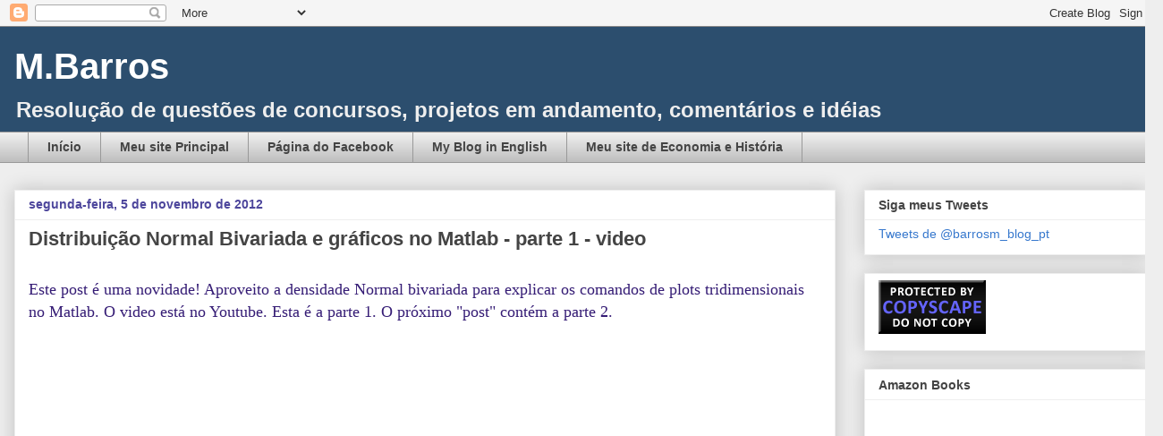

--- FILE ---
content_type: text/html; charset=UTF-8
request_url: https://mbarrosconsultoria.blogspot.com/2012/11/distribuicao-normal-bivariada-e.html
body_size: 19079
content:
<!DOCTYPE html>
<html class='v2' dir='ltr' lang='pt-BR'>
<head>
<link href='https://www.blogger.com/static/v1/widgets/335934321-css_bundle_v2.css' rel='stylesheet' type='text/css'/>
<meta content='width=1100' name='viewport'/>
<meta content='text/html; charset=UTF-8' http-equiv='Content-Type'/>
<meta content='blogger' name='generator'/>
<link href='https://mbarrosconsultoria.blogspot.com/favicon.ico' rel='icon' type='image/x-icon'/>
<link href='http://mbarrosconsultoria.blogspot.com/2012/11/distribuicao-normal-bivariada-e.html' rel='canonical'/>
<link rel="alternate" type="application/atom+xml" title="M.Barros - Atom" href="https://mbarrosconsultoria.blogspot.com/feeds/posts/default" />
<link rel="alternate" type="application/rss+xml" title="M.Barros - RSS" href="https://mbarrosconsultoria.blogspot.com/feeds/posts/default?alt=rss" />
<link rel="service.post" type="application/atom+xml" title="M.Barros - Atom" href="https://www.blogger.com/feeds/7707928494665705865/posts/default" />

<link rel="alternate" type="application/atom+xml" title="M.Barros - Atom" href="https://mbarrosconsultoria.blogspot.com/feeds/2139165749725406367/comments/default" />
<!--Can't find substitution for tag [blog.ieCssRetrofitLinks]-->
<link href='http://i.ytimg.com/vi/PyglNeGFq8Q/0.jpg' rel='image_src'/>
<meta content='http://mbarrosconsultoria.blogspot.com/2012/11/distribuicao-normal-bivariada-e.html' property='og:url'/>
<meta content='Distribuição Normal Bivariada e gráficos no Matlab - parte 1 - video' property='og:title'/>
<meta content='  Este post é uma novidade! Aproveito a densidade Normal bivariada para explicar os comandos de plots tridimensionais no Matlab.  O video es...' property='og:description'/>
<meta content='https://lh3.googleusercontent.com/blogger_img_proxy/AEn0k_tr3_2hG3Gz2c2wcPTaJRClLIlkYe_FOgcrTxo6MvUAwyx_I3DKiSKmGFZ-K55LO82jAJFX6CF1TP6027PcakoR27NsG78CFFt8ag=w1200-h630-n-k-no-nu' property='og:image'/>
<title>M.Barros: Distribuição Normal Bivariada e gráficos no Matlab - parte 1 - video</title>
<style id='page-skin-1' type='text/css'><!--
/*
-----------------------------------------------
Blogger Template Style
Name:     Awesome Inc.
Designer: Tina Chen
URL:      tinachen.org
----------------------------------------------- */
/* Content
----------------------------------------------- */
body {
font: normal normal 13px Arial, Tahoma, Helvetica, FreeSans, sans-serif;
color: #444444;
background: #eeeeee none repeat scroll top left;
}
html body .content-outer {
min-width: 0;
max-width: 100%;
width: 100%;
}
a:link {
text-decoration: none;
color: #3778cd;
}
a:visited {
text-decoration: none;
color: #4d469c;
}
a:hover {
text-decoration: underline;
color: #3778cd;
}
.body-fauxcolumn-outer .cap-top {
position: absolute;
z-index: 1;
height: 276px;
width: 100%;
background: transparent none repeat-x scroll top left;
_background-image: none;
}
/* Columns
----------------------------------------------- */
.content-inner {
padding: 0;
}
.header-inner .section {
margin: 0 16px;
}
.tabs-inner .section {
margin: 0 16px;
}
.main-inner {
padding-top: 30px;
}
.main-inner .column-center-inner,
.main-inner .column-left-inner,
.main-inner .column-right-inner {
padding: 0 5px;
}
*+html body .main-inner .column-center-inner {
margin-top: -30px;
}
#layout .main-inner .column-center-inner {
margin-top: 0;
}
/* Header
----------------------------------------------- */
.header-outer {
margin: 0 0 0 0;
background: #2c4e6e none repeat scroll 0 0;
}
.Header h1 {
font: normal bold 40px 'Trebuchet MS', Trebuchet, sans-serif;
color: #ffffff;
text-shadow: 0 0 -1px #000000;
}
.Header h1 a {
color: #ffffff;
}
.Header .description {
font: normal bold 24px 'Trebuchet MS', Trebuchet, sans-serif;
color: #eeeeee;
}
.header-inner .Header .titlewrapper,
.header-inner .Header .descriptionwrapper {
padding-left: 0;
padding-right: 0;
margin-bottom: 0;
}
.header-inner .Header .titlewrapper {
padding-top: 22px;
}
/* Tabs
----------------------------------------------- */
.tabs-outer {
overflow: hidden;
position: relative;
background: #eeeeee url(//www.blogblog.com/1kt/awesomeinc/tabs_gradient_light.png) repeat scroll 0 0;
}
#layout .tabs-outer {
overflow: visible;
}
.tabs-cap-top, .tabs-cap-bottom {
position: absolute;
width: 100%;
border-top: 1px solid #999999;
}
.tabs-cap-bottom {
bottom: 0;
}
.tabs-inner .widget li a {
display: inline-block;
margin: 0;
padding: .6em 1.5em;
font: normal bold 14px Arial, Tahoma, Helvetica, FreeSans, sans-serif;
color: #444444;
border-top: 1px solid #999999;
border-bottom: 1px solid #999999;
border-left: 1px solid #999999;
height: 16px;
line-height: 16px;
}
.tabs-inner .widget li:last-child a {
border-right: 1px solid #999999;
}
.tabs-inner .widget li.selected a, .tabs-inner .widget li a:hover {
background: #666666 url(//www.blogblog.com/1kt/awesomeinc/tabs_gradient_light.png) repeat-x scroll 0 -100px;
color: #ffffff;
}
/* Headings
----------------------------------------------- */
h2 {
font: normal bold 14px Arial, Tahoma, Helvetica, FreeSans, sans-serif;
color: #444444;
}
/* Widgets
----------------------------------------------- */
.main-inner .section {
margin: 0 27px;
padding: 0;
}
.main-inner .column-left-outer,
.main-inner .column-right-outer {
margin-top: 0;
}
#layout .main-inner .column-left-outer,
#layout .main-inner .column-right-outer {
margin-top: 0;
}
.main-inner .column-left-inner,
.main-inner .column-right-inner {
background: transparent none repeat 0 0;
-moz-box-shadow: 0 0 0 rgba(0, 0, 0, .2);
-webkit-box-shadow: 0 0 0 rgba(0, 0, 0, .2);
-goog-ms-box-shadow: 0 0 0 rgba(0, 0, 0, .2);
box-shadow: 0 0 0 rgba(0, 0, 0, .2);
-moz-border-radius: 0;
-webkit-border-radius: 0;
-goog-ms-border-radius: 0;
border-radius: 0;
}
#layout .main-inner .column-left-inner,
#layout .main-inner .column-right-inner {
margin-top: 0;
}
.sidebar .widget {
font: normal normal 14px Arial, Tahoma, Helvetica, FreeSans, sans-serif;
color: #444444;
}
.sidebar .widget a:link {
color: #3778cd;
}
.sidebar .widget a:visited {
color: #4d469c;
}
.sidebar .widget a:hover {
color: #3778cd;
}
.sidebar .widget h2 {
text-shadow: 0 0 -1px #000000;
}
.main-inner .widget {
background-color: #ffffff;
border: 1px solid #eeeeee;
padding: 0 15px 15px;
margin: 20px -16px;
-moz-box-shadow: 0 0 20px rgba(0, 0, 0, .2);
-webkit-box-shadow: 0 0 20px rgba(0, 0, 0, .2);
-goog-ms-box-shadow: 0 0 20px rgba(0, 0, 0, .2);
box-shadow: 0 0 20px rgba(0, 0, 0, .2);
-moz-border-radius: 0;
-webkit-border-radius: 0;
-goog-ms-border-radius: 0;
border-radius: 0;
}
.main-inner .widget h2 {
margin: 0 -15px;
padding: .6em 15px .5em;
border-bottom: 1px solid transparent;
}
.footer-inner .widget h2 {
padding: 0 0 .4em;
border-bottom: 1px solid transparent;
}
.main-inner .widget h2 + div, .footer-inner .widget h2 + div {
border-top: 1px solid #eeeeee;
padding-top: 8px;
}
.main-inner .widget .widget-content {
margin: 0 -15px;
padding: 7px 15px 0;
}
.main-inner .widget ul, .main-inner .widget #ArchiveList ul.flat {
margin: -8px -15px 0;
padding: 0;
list-style: none;
}
.main-inner .widget #ArchiveList {
margin: -8px 0 0;
}
.main-inner .widget ul li, .main-inner .widget #ArchiveList ul.flat li {
padding: .5em 15px;
text-indent: 0;
color: #666666;
border-top: 1px solid #eeeeee;
border-bottom: 1px solid transparent;
}
.main-inner .widget #ArchiveList ul li {
padding-top: .25em;
padding-bottom: .25em;
}
.main-inner .widget ul li:first-child, .main-inner .widget #ArchiveList ul.flat li:first-child {
border-top: none;
}
.main-inner .widget ul li:last-child, .main-inner .widget #ArchiveList ul.flat li:last-child {
border-bottom: none;
}
.post-body {
position: relative;
}
.main-inner .widget .post-body ul {
padding: 0 2.5em;
margin: .5em 0;
list-style: disc;
}
.main-inner .widget .post-body ul li {
padding: 0.25em 0;
margin-bottom: .25em;
color: #444444;
border: none;
}
.footer-inner .widget ul {
padding: 0;
list-style: none;
}
.widget .zippy {
color: #666666;
}
/* Posts
----------------------------------------------- */
body .main-inner .Blog {
padding: 0;
margin-bottom: 1em;
background-color: transparent;
border: none;
-moz-box-shadow: 0 0 0 rgba(0, 0, 0, 0);
-webkit-box-shadow: 0 0 0 rgba(0, 0, 0, 0);
-goog-ms-box-shadow: 0 0 0 rgba(0, 0, 0, 0);
box-shadow: 0 0 0 rgba(0, 0, 0, 0);
}
.main-inner .section:last-child .Blog:last-child {
padding: 0;
margin-bottom: 1em;
}
.main-inner .widget h2.date-header {
margin: 0 -15px 1px;
padding: 0 0 0 0;
font: normal bold 14px Arial, Tahoma, Helvetica, FreeSans, sans-serif;
color: #4d469c;
background: transparent none no-repeat scroll top left;
border-top: 0 solid #ffffff;
border-bottom: 1px solid transparent;
-moz-border-radius-topleft: 0;
-moz-border-radius-topright: 0;
-webkit-border-top-left-radius: 0;
-webkit-border-top-right-radius: 0;
border-top-left-radius: 0;
border-top-right-radius: 0;
position: static;
bottom: 100%;
right: 15px;
text-shadow: 0 0 -1px #000000;
}
.main-inner .widget h2.date-header span {
font: normal bold 14px Arial, Tahoma, Helvetica, FreeSans, sans-serif;
display: block;
padding: .5em 15px;
border-left: 0 solid #ffffff;
border-right: 0 solid #ffffff;
}
.date-outer {
position: relative;
margin: 30px 0 20px;
padding: 0 15px;
background-color: #ffffff;
border: 1px solid #eeeeee;
-moz-box-shadow: 0 0 20px rgba(0, 0, 0, .2);
-webkit-box-shadow: 0 0 20px rgba(0, 0, 0, .2);
-goog-ms-box-shadow: 0 0 20px rgba(0, 0, 0, .2);
box-shadow: 0 0 20px rgba(0, 0, 0, .2);
-moz-border-radius: 0;
-webkit-border-radius: 0;
-goog-ms-border-radius: 0;
border-radius: 0;
}
.date-outer:first-child {
margin-top: 0;
}
.date-outer:last-child {
margin-bottom: 20px;
-moz-border-radius-bottomleft: 0;
-moz-border-radius-bottomright: 0;
-webkit-border-bottom-left-radius: 0;
-webkit-border-bottom-right-radius: 0;
-goog-ms-border-bottom-left-radius: 0;
-goog-ms-border-bottom-right-radius: 0;
border-bottom-left-radius: 0;
border-bottom-right-radius: 0;
}
.date-posts {
margin: 0 -15px;
padding: 0 15px;
clear: both;
}
.post-outer, .inline-ad {
border-top: 1px solid #eeeeee;
margin: 0 -15px;
padding: 15px 15px;
}
.post-outer {
padding-bottom: 10px;
}
.post-outer:first-child {
padding-top: 0;
border-top: none;
}
.post-outer:last-child, .inline-ad:last-child {
border-bottom: none;
}
.post-body {
position: relative;
}
.post-body img {
padding: 8px;
background: transparent;
border: 1px solid transparent;
-moz-box-shadow: 0 0 0 rgba(0, 0, 0, .2);
-webkit-box-shadow: 0 0 0 rgba(0, 0, 0, .2);
box-shadow: 0 0 0 rgba(0, 0, 0, .2);
-moz-border-radius: 0;
-webkit-border-radius: 0;
border-radius: 0;
}
h3.post-title, h4 {
font: normal bold 22px Arial, Tahoma, Helvetica, FreeSans, sans-serif;
color: #444444;
}
h3.post-title a {
font: normal bold 22px Arial, Tahoma, Helvetica, FreeSans, sans-serif;
color: #444444;
}
h3.post-title a:hover {
color: #3778cd;
text-decoration: underline;
}
.post-header {
margin: 0 0 1em;
}
.post-body {
line-height: 1.4;
}
.post-outer h2 {
color: #444444;
}
.post-footer {
margin: 1.5em 0 0;
}
#blog-pager {
padding: 15px;
font-size: 120%;
background-color: #ffffff;
border: 1px solid #eeeeee;
-moz-box-shadow: 0 0 20px rgba(0, 0, 0, .2);
-webkit-box-shadow: 0 0 20px rgba(0, 0, 0, .2);
-goog-ms-box-shadow: 0 0 20px rgba(0, 0, 0, .2);
box-shadow: 0 0 20px rgba(0, 0, 0, .2);
-moz-border-radius: 0;
-webkit-border-radius: 0;
-goog-ms-border-radius: 0;
border-radius: 0;
-moz-border-radius-topleft: 0;
-moz-border-radius-topright: 0;
-webkit-border-top-left-radius: 0;
-webkit-border-top-right-radius: 0;
-goog-ms-border-top-left-radius: 0;
-goog-ms-border-top-right-radius: 0;
border-top-left-radius: 0;
border-top-right-radius-topright: 0;
margin-top: 1em;
}
.blog-feeds, .post-feeds {
margin: 1em 0;
text-align: center;
color: #444444;
}
.blog-feeds a, .post-feeds a {
color: #3778cd;
}
.blog-feeds a:visited, .post-feeds a:visited {
color: #4d469c;
}
.blog-feeds a:hover, .post-feeds a:hover {
color: #3778cd;
}
.post-outer .comments {
margin-top: 2em;
}
/* Comments
----------------------------------------------- */
.comments .comments-content .icon.blog-author {
background-repeat: no-repeat;
background-image: url([data-uri]);
}
.comments .comments-content .loadmore a {
border-top: 1px solid #999999;
border-bottom: 1px solid #999999;
}
.comments .continue {
border-top: 2px solid #999999;
}
/* Footer
----------------------------------------------- */
.footer-outer {
margin: -20px 0 -1px;
padding: 20px 0 0;
color: #444444;
overflow: hidden;
}
.footer-fauxborder-left {
border-top: 1px solid #eeeeee;
background: #ffffff none repeat scroll 0 0;
-moz-box-shadow: 0 0 20px rgba(0, 0, 0, .2);
-webkit-box-shadow: 0 0 20px rgba(0, 0, 0, .2);
-goog-ms-box-shadow: 0 0 20px rgba(0, 0, 0, .2);
box-shadow: 0 0 20px rgba(0, 0, 0, .2);
margin: 0 -20px;
}
/* Mobile
----------------------------------------------- */
body.mobile {
background-size: auto;
}
.mobile .body-fauxcolumn-outer {
background: transparent none repeat scroll top left;
}
*+html body.mobile .main-inner .column-center-inner {
margin-top: 0;
}
.mobile .main-inner .widget {
padding: 0 0 15px;
}
.mobile .main-inner .widget h2 + div,
.mobile .footer-inner .widget h2 + div {
border-top: none;
padding-top: 0;
}
.mobile .footer-inner .widget h2 {
padding: 0.5em 0;
border-bottom: none;
}
.mobile .main-inner .widget .widget-content {
margin: 0;
padding: 7px 0 0;
}
.mobile .main-inner .widget ul,
.mobile .main-inner .widget #ArchiveList ul.flat {
margin: 0 -15px 0;
}
.mobile .main-inner .widget h2.date-header {
right: 0;
}
.mobile .date-header span {
padding: 0.4em 0;
}
.mobile .date-outer:first-child {
margin-bottom: 0;
border: 1px solid #eeeeee;
-moz-border-radius-topleft: 0;
-moz-border-radius-topright: 0;
-webkit-border-top-left-radius: 0;
-webkit-border-top-right-radius: 0;
-goog-ms-border-top-left-radius: 0;
-goog-ms-border-top-right-radius: 0;
border-top-left-radius: 0;
border-top-right-radius: 0;
}
.mobile .date-outer {
border-color: #eeeeee;
border-width: 0 1px 1px;
}
.mobile .date-outer:last-child {
margin-bottom: 0;
}
.mobile .main-inner {
padding: 0;
}
.mobile .header-inner .section {
margin: 0;
}
.mobile .post-outer, .mobile .inline-ad {
padding: 5px 0;
}
.mobile .tabs-inner .section {
margin: 0 10px;
}
.mobile .main-inner .widget h2 {
margin: 0;
padding: 0;
}
.mobile .main-inner .widget h2.date-header span {
padding: 0;
}
.mobile .main-inner .widget .widget-content {
margin: 0;
padding: 7px 0 0;
}
.mobile #blog-pager {
border: 1px solid transparent;
background: #ffffff none repeat scroll 0 0;
}
.mobile .main-inner .column-left-inner,
.mobile .main-inner .column-right-inner {
background: transparent none repeat 0 0;
-moz-box-shadow: none;
-webkit-box-shadow: none;
-goog-ms-box-shadow: none;
box-shadow: none;
}
.mobile .date-posts {
margin: 0;
padding: 0;
}
.mobile .footer-fauxborder-left {
margin: 0;
border-top: inherit;
}
.mobile .main-inner .section:last-child .Blog:last-child {
margin-bottom: 0;
}
.mobile-index-contents {
color: #444444;
}
.mobile .mobile-link-button {
background: #3778cd url(//www.blogblog.com/1kt/awesomeinc/tabs_gradient_light.png) repeat scroll 0 0;
}
.mobile-link-button a:link, .mobile-link-button a:visited {
color: #ffffff;
}
.mobile .tabs-inner .PageList .widget-content {
background: transparent;
border-top: 1px solid;
border-color: #999999;
color: #444444;
}
.mobile .tabs-inner .PageList .widget-content .pagelist-arrow {
border-left: 1px solid #999999;
}

--></style>
<style id='template-skin-1' type='text/css'><!--
body {
min-width: 1300px;
}
.content-outer, .content-fauxcolumn-outer, .region-inner {
min-width: 1300px;
max-width: 1300px;
_width: 1300px;
}
.main-inner .columns {
padding-left: 0px;
padding-right: 350px;
}
.main-inner .fauxcolumn-center-outer {
left: 0px;
right: 350px;
/* IE6 does not respect left and right together */
_width: expression(this.parentNode.offsetWidth -
parseInt("0px") -
parseInt("350px") + 'px');
}
.main-inner .fauxcolumn-left-outer {
width: 0px;
}
.main-inner .fauxcolumn-right-outer {
width: 350px;
}
.main-inner .column-left-outer {
width: 0px;
right: 100%;
margin-left: -0px;
}
.main-inner .column-right-outer {
width: 350px;
margin-right: -350px;
}
#layout {
min-width: 0;
}
#layout .content-outer {
min-width: 0;
width: 800px;
}
#layout .region-inner {
min-width: 0;
width: auto;
}
body#layout div.add_widget {
padding: 8px;
}
body#layout div.add_widget a {
margin-left: 32px;
}
--></style>
<script type='text/javascript'>
        (function(i,s,o,g,r,a,m){i['GoogleAnalyticsObject']=r;i[r]=i[r]||function(){
        (i[r].q=i[r].q||[]).push(arguments)},i[r].l=1*new Date();a=s.createElement(o),
        m=s.getElementsByTagName(o)[0];a.async=1;a.src=g;m.parentNode.insertBefore(a,m)
        })(window,document,'script','https://www.google-analytics.com/analytics.js','ga');
        ga('create', 'UA-25764756-1', 'auto', 'blogger');
        ga('blogger.send', 'pageview');
      </script>
<link href='https://www.blogger.com/dyn-css/authorization.css?targetBlogID=7707928494665705865&amp;zx=f38f029a-0e5b-4ecf-92c8-ac42d1029dbc' media='none' onload='if(media!=&#39;all&#39;)media=&#39;all&#39;' rel='stylesheet'/><noscript><link href='https://www.blogger.com/dyn-css/authorization.css?targetBlogID=7707928494665705865&amp;zx=f38f029a-0e5b-4ecf-92c8-ac42d1029dbc' rel='stylesheet'/></noscript>
<meta name='google-adsense-platform-account' content='ca-host-pub-1556223355139109'/>
<meta name='google-adsense-platform-domain' content='blogspot.com'/>

<!-- data-ad-client=ca-pub-4360739414123619 -->

</head>
<body class='loading variant-light'>
<div class='navbar section' id='navbar' name='Navbar'><div class='widget Navbar' data-version='1' id='Navbar1'><script type="text/javascript">
    function setAttributeOnload(object, attribute, val) {
      if(window.addEventListener) {
        window.addEventListener('load',
          function(){ object[attribute] = val; }, false);
      } else {
        window.attachEvent('onload', function(){ object[attribute] = val; });
      }
    }
  </script>
<div id="navbar-iframe-container"></div>
<script type="text/javascript" src="https://apis.google.com/js/platform.js"></script>
<script type="text/javascript">
      gapi.load("gapi.iframes:gapi.iframes.style.bubble", function() {
        if (gapi.iframes && gapi.iframes.getContext) {
          gapi.iframes.getContext().openChild({
              url: 'https://www.blogger.com/navbar/7707928494665705865?po\x3d2139165749725406367\x26origin\x3dhttps://mbarrosconsultoria.blogspot.com',
              where: document.getElementById("navbar-iframe-container"),
              id: "navbar-iframe"
          });
        }
      });
    </script><script type="text/javascript">
(function() {
var script = document.createElement('script');
script.type = 'text/javascript';
script.src = '//pagead2.googlesyndication.com/pagead/js/google_top_exp.js';
var head = document.getElementsByTagName('head')[0];
if (head) {
head.appendChild(script);
}})();
</script>
</div></div>
<div class='body-fauxcolumns'>
<div class='fauxcolumn-outer body-fauxcolumn-outer'>
<div class='cap-top'>
<div class='cap-left'></div>
<div class='cap-right'></div>
</div>
<div class='fauxborder-left'>
<div class='fauxborder-right'></div>
<div class='fauxcolumn-inner'>
</div>
</div>
<div class='cap-bottom'>
<div class='cap-left'></div>
<div class='cap-right'></div>
</div>
</div>
</div>
<div class='content'>
<div class='content-fauxcolumns'>
<div class='fauxcolumn-outer content-fauxcolumn-outer'>
<div class='cap-top'>
<div class='cap-left'></div>
<div class='cap-right'></div>
</div>
<div class='fauxborder-left'>
<div class='fauxborder-right'></div>
<div class='fauxcolumn-inner'>
</div>
</div>
<div class='cap-bottom'>
<div class='cap-left'></div>
<div class='cap-right'></div>
</div>
</div>
</div>
<div class='content-outer'>
<div class='content-cap-top cap-top'>
<div class='cap-left'></div>
<div class='cap-right'></div>
</div>
<div class='fauxborder-left content-fauxborder-left'>
<div class='fauxborder-right content-fauxborder-right'></div>
<div class='content-inner'>
<header>
<div class='header-outer'>
<div class='header-cap-top cap-top'>
<div class='cap-left'></div>
<div class='cap-right'></div>
</div>
<div class='fauxborder-left header-fauxborder-left'>
<div class='fauxborder-right header-fauxborder-right'></div>
<div class='region-inner header-inner'>
<div class='header section' id='header' name='Cabeçalho'><div class='widget Header' data-version='1' id='Header1'>
<div id='header-inner'>
<div class='titlewrapper'>
<h1 class='title'>
<a href='https://mbarrosconsultoria.blogspot.com/'>
M.Barros
</a>
</h1>
</div>
<div class='descriptionwrapper'>
<p class='description'><span>Resolução de questões de concursos, projetos em andamento, comentários e idéias</span></p>
</div>
</div>
</div></div>
</div>
</div>
<div class='header-cap-bottom cap-bottom'>
<div class='cap-left'></div>
<div class='cap-right'></div>
</div>
</div>
</header>
<div class='tabs-outer'>
<div class='tabs-cap-top cap-top'>
<div class='cap-left'></div>
<div class='cap-right'></div>
</div>
<div class='fauxborder-left tabs-fauxborder-left'>
<div class='fauxborder-right tabs-fauxborder-right'></div>
<div class='region-inner tabs-inner'>
<div class='tabs section' id='crosscol' name='Entre colunas'><div class='widget PageList' data-version='1' id='PageList1'>
<h2>Páginas</h2>
<div class='widget-content'>
<ul>
<li>
<a href='https://mbarrosconsultoria.blogspot.com/'>Início</a>
</li>
<li>
<a href='http://www.mbarros.com'>Meu site Principal</a>
</li>
<li>
<a href='http://www.facebook.com/monicabarros02'>Página do Facebook</a>
</li>
<li>
<a href='http://mbarrosconsultoria2.blogspot.com.br'>My Blog in English</a>
</li>
<li>
<a href='http://www.boilingneurons.com'>Meu site de Economia e História</a>
</li>
</ul>
<div class='clear'></div>
</div>
</div></div>
<div class='tabs no-items section' id='crosscol-overflow' name='Cross-Column 2'></div>
</div>
</div>
<div class='tabs-cap-bottom cap-bottom'>
<div class='cap-left'></div>
<div class='cap-right'></div>
</div>
</div>
<div class='main-outer'>
<div class='main-cap-top cap-top'>
<div class='cap-left'></div>
<div class='cap-right'></div>
</div>
<div class='fauxborder-left main-fauxborder-left'>
<div class='fauxborder-right main-fauxborder-right'></div>
<div class='region-inner main-inner'>
<div class='columns fauxcolumns'>
<div class='fauxcolumn-outer fauxcolumn-center-outer'>
<div class='cap-top'>
<div class='cap-left'></div>
<div class='cap-right'></div>
</div>
<div class='fauxborder-left'>
<div class='fauxborder-right'></div>
<div class='fauxcolumn-inner'>
</div>
</div>
<div class='cap-bottom'>
<div class='cap-left'></div>
<div class='cap-right'></div>
</div>
</div>
<div class='fauxcolumn-outer fauxcolumn-left-outer'>
<div class='cap-top'>
<div class='cap-left'></div>
<div class='cap-right'></div>
</div>
<div class='fauxborder-left'>
<div class='fauxborder-right'></div>
<div class='fauxcolumn-inner'>
</div>
</div>
<div class='cap-bottom'>
<div class='cap-left'></div>
<div class='cap-right'></div>
</div>
</div>
<div class='fauxcolumn-outer fauxcolumn-right-outer'>
<div class='cap-top'>
<div class='cap-left'></div>
<div class='cap-right'></div>
</div>
<div class='fauxborder-left'>
<div class='fauxborder-right'></div>
<div class='fauxcolumn-inner'>
</div>
</div>
<div class='cap-bottom'>
<div class='cap-left'></div>
<div class='cap-right'></div>
</div>
</div>
<!-- corrects IE6 width calculation -->
<div class='columns-inner'>
<div class='column-center-outer'>
<div class='column-center-inner'>
<div class='main section' id='main' name='Principal'><div class='widget Blog' data-version='1' id='Blog1'>
<div class='blog-posts hfeed'>

          <div class="date-outer">
        
<h2 class='date-header'><span>segunda-feira, 5 de novembro de 2012</span></h2>

          <div class="date-posts">
        
<div class='post-outer'>
<div class='post hentry' itemprop='blogPost' itemscope='itemscope' itemtype='http://schema.org/BlogPosting'>
<meta content='http://i.ytimg.com/vi/PyglNeGFq8Q/0.jpg' itemprop='image_url'/>
<a name='2139165749725406367'></a>
<h3 class='post-title entry-title' itemprop='name'>
Distribuição Normal Bivariada e gráficos no Matlab - parte 1 - video
</h3>
<div class='post-header'>
<div class='post-header-line-1'></div>
</div>
<div class='post-body entry-content' id='post-body-2139165749725406367' itemprop='description articleBody'>
<div class="separator" style="clear: both; text-align: center;">
<br /></div>
<span style="background-color: white; color: #351c75; font-family: Georgia, Times New Roman, serif; font-size: large;">Este post é uma novidade! Aproveito a densidade Normal bivariada para explicar os comandos de plots tridimensionais no Matlab.

O video está no Youtube. Esta é a parte 1. O próximo "post" contém a parte 2.

</span><br />
<div style="text-align: center;">
<span style="background-color: #351c75;"><span style="font-family: Georgia, Times New Roman, serif; font-size: large;"><br /></span></span></div>
<span style="background-color: #351c75;"><span style="font-family: Georgia, Times New Roman, serif; font-size: large;"><br /></span></span>
<br />
<div style="text-align: left;">
<span style="background-color: #351c75;"><span style="font-family: Georgia, Times New Roman, serif; font-size: large;"><iframe allowfullscreen="allowfullscreen" frameborder="0" height="399" mozallowfullscreen="mozallowfullscreen" src="https://www.youtube.com/embed/PyglNeGFq8Q?feature=player_embedded" webkitallowfullscreen="webkitallowfullscreen" width="480"></iframe></span></span></div>
<div style='clear: both;'></div>
</div>
<div class='post-footer'>
<div class='post-footer-line post-footer-line-1'><span class='post-author vcard'>
Postado por
<span class='fn' itemprop='author' itemscope='itemscope' itemtype='http://schema.org/Person'>
<meta content='7707928494665705865' itemprop='articleBody/aiaBlogId'/>
<meta content='2139165749725406367' itemprop='articleBody/aiaPostId'/>
<span itemprop='name'>Unknown</span>
</span>
</span>
<span class='post-timestamp'>
às
<meta content='https://mbarrosconsultoria.blogspot.com/2012/11/distribuicao-normal-bivariada-e.html' itemprop='url'/>
<a class='timestamp-link' href='https://mbarrosconsultoria.blogspot.com/2012/11/distribuicao-normal-bivariada-e.html' rel='bookmark' title='permanent link'><abbr class='published' itemprop='datePublished' title='2012-11-05T21:35:00-02:00'>21:35</abbr></a>
</span>
<span class='post-comment-link'>
</span>
<span class='post-icons'>
<span class='item-control blog-admin pid-1020539702'>
<a href='https://www.blogger.com/post-edit.g?blogID=7707928494665705865&postID=2139165749725406367&from=pencil' title='Editar post'>
<img alt='' class='icon-action' height='18' src='https://resources.blogblog.com/img/icon18_edit_allbkg.gif' width='18'/>
</a>
</span>
</span>
<div class='post-share-buttons goog-inline-block'>
<a class='goog-inline-block share-button sb-email' href='https://www.blogger.com/share-post.g?blogID=7707928494665705865&postID=2139165749725406367&target=email' target='_blank' title='Enviar por e-mail'><span class='share-button-link-text'>Enviar por e-mail</span></a><a class='goog-inline-block share-button sb-blog' href='https://www.blogger.com/share-post.g?blogID=7707928494665705865&postID=2139165749725406367&target=blog' onclick='window.open(this.href, "_blank", "height=270,width=475"); return false;' target='_blank' title='Postar no blog!'><span class='share-button-link-text'>Postar no blog!</span></a><a class='goog-inline-block share-button sb-twitter' href='https://www.blogger.com/share-post.g?blogID=7707928494665705865&postID=2139165749725406367&target=twitter' target='_blank' title='Compartilhar no X'><span class='share-button-link-text'>Compartilhar no X</span></a><a class='goog-inline-block share-button sb-facebook' href='https://www.blogger.com/share-post.g?blogID=7707928494665705865&postID=2139165749725406367&target=facebook' onclick='window.open(this.href, "_blank", "height=430,width=640"); return false;' target='_blank' title='Compartilhar no Facebook'><span class='share-button-link-text'>Compartilhar no Facebook</span></a><a class='goog-inline-block share-button sb-pinterest' href='https://www.blogger.com/share-post.g?blogID=7707928494665705865&postID=2139165749725406367&target=pinterest' target='_blank' title='Compartilhar com o Pinterest'><span class='share-button-link-text'>Compartilhar com o Pinterest</span></a>
</div>
</div>
<div class='post-footer-line post-footer-line-2'><span class='post-labels'>
Marcadores:
<a href='https://mbarrosconsultoria.blogspot.com/search/label/comando%20figure' rel='tag'>comando figure</a>,
<a href='https://mbarrosconsultoria.blogspot.com/search/label/comando%20linest' rel='tag'>comando linest</a>,
<a href='https://mbarrosconsultoria.blogspot.com/search/label/comando%20mesh' rel='tag'>comando mesh</a>,
<a href='https://mbarrosconsultoria.blogspot.com/search/label/comando%20meshgrid' rel='tag'>comando meshgrid</a>,
<a href='https://mbarrosconsultoria.blogspot.com/search/label/comando%20surf' rel='tag'>comando surf</a>,
<a href='https://mbarrosconsultoria.blogspot.com/search/label/distribui%C3%A7%C3%A3o%20Normal%20bivariada' rel='tag'>distribuição Normal bivariada</a>,
<a href='https://mbarrosconsultoria.blogspot.com/search/label/graficos%203D' rel='tag'>graficos 3D</a>,
<a href='https://mbarrosconsultoria.blogspot.com/search/label/gr%C3%A1ficos%203D%20no%20Matlab' rel='tag'>gráficos 3D no Matlab</a>,
<a href='https://mbarrosconsultoria.blogspot.com/search/label/graficos%20funcoes' rel='tag'>graficos funcoes</a>,
<a href='https://mbarrosconsultoria.blogspot.com/search/label/matlab' rel='tag'>matlab</a>,
<a href='https://mbarrosconsultoria.blogspot.com/search/label/plot' rel='tag'>plot</a>
</span>
</div>
<div class='post-footer-line post-footer-line-3'><span class='post-location'>
</span>
</div>
</div>
</div>
<div class='comments' id='comments'>
<a name='comments'></a>
<h4>Nenhum comentário:</h4>
<div id='Blog1_comments-block-wrapper'>
<dl class='avatar-comment-indent' id='comments-block'>
</dl>
</div>
<p class='comment-footer'>
<div class='comment-form'>
<a name='comment-form'></a>
<h4 id='comment-post-message'>Postar um comentário</h4>
<p>
</p>
<a href='https://www.blogger.com/comment/frame/7707928494665705865?po=2139165749725406367&hl=pt-BR&saa=85391&origin=https://mbarrosconsultoria.blogspot.com' id='comment-editor-src'></a>
<iframe allowtransparency='true' class='blogger-iframe-colorize blogger-comment-from-post' frameborder='0' height='410px' id='comment-editor' name='comment-editor' src='' width='100%'></iframe>
<script src='https://www.blogger.com/static/v1/jsbin/1345082660-comment_from_post_iframe.js' type='text/javascript'></script>
<script type='text/javascript'>
      BLOG_CMT_createIframe('https://www.blogger.com/rpc_relay.html');
    </script>
</div>
</p>
</div>
</div>
<div class='inline-ad'>
<script type="text/javascript"><!--
google_ad_client="pub-4360739414123619";
google_ad_host="pub-1556223355139109";
google_ad_width=234;
google_ad_height=60;
google_ad_format="234x60_as";
google_ad_type="text_image";
google_ad_host_channel="0001+S0007+L0007";
google_color_border="FFFFFF";
google_color_bg="FFFFFF";
google_color_link="2288BB";
google_color_url="666666";
google_color_text="222222";
//--></script>
<script type="text/javascript" src="//pagead2.googlesyndication.com/pagead/show_ads.js">
</script>
</div>

        </div></div>
      
</div>
<div class='blog-pager' id='blog-pager'>
<span id='blog-pager-newer-link'>
<a class='blog-pager-newer-link' href='https://mbarrosconsultoria.blogspot.com/2012/11/distribuicao-normal-bivariada-e_5.html' id='Blog1_blog-pager-newer-link' title='Postagem mais recente'>Postagem mais recente</a>
</span>
<span id='blog-pager-older-link'>
<a class='blog-pager-older-link' href='https://mbarrosconsultoria.blogspot.com/2012/11/probabilidade-e-estatistica-profa.html' id='Blog1_blog-pager-older-link' title='Postagem mais antiga'>Postagem mais antiga</a>
</span>
<a class='home-link' href='https://mbarrosconsultoria.blogspot.com/'>Página inicial</a>
</div>
<div class='clear'></div>
<div class='post-feeds'>
<div class='feed-links'>
Assinar:
<a class='feed-link' href='https://mbarrosconsultoria.blogspot.com/feeds/2139165749725406367/comments/default' target='_blank' type='application/atom+xml'>Postar comentários (Atom)</a>
</div>
</div>
</div></div>
</div>
</div>
<div class='column-left-outer'>
<div class='column-left-inner'>
<aside>
</aside>
</div>
</div>
<div class='column-right-outer'>
<div class='column-right-inner'>
<aside>
<div class='sidebar section' id='sidebar-right-1'><div class='widget HTML' data-version='1' id='HTML6'>
<h2 class='title'>Siga meus Tweets</h2>
<div class='widget-content'>
<a class="twitter-timeline" href="https://twitter.com/barrosm_blog_pt" data-widget-id="283065164574625793">Tweets de @barrosm_blog_pt</a>
<script>!function(d,s,id){var js,fjs=d.getElementsByTagName(s)[0];if(!d.getElementById(id)){js=d.createElement(s);js.id=id;js.src="//platform.twitter.com/widgets.js";fjs.parentNode.insertBefore(js,fjs);}}(document,"script","twitter-wjs");</script>
</div>
<div class='clear'></div>
</div><div class='widget Image' data-version='1' id='Image1'>
<div class='widget-content'>
<img alt='' height='60' id='Image1_img' src='https://blogger.googleusercontent.com/img/b/R29vZ2xl/AVvXsEg7hMI_lSj4SYLEfUuD1um_ZVxI2fFvznrAgXjuQkl5mi-1Xhtf3RjOi0_nKEsqQxG1CYxoTGBnLxfVj-Pkk5Cc9m1L8tTsMMs4-okxPRRvtY-49Ynt4XzCMhzDkwIXKICO5GfCFu2zg_w/s340/copyscape_1.gif' width='120'/>
<br/>
</div>
<div class='clear'></div>
</div><div class='widget HTML' data-version='1' id='HTML3'>
<h2 class='title'>Amazon Books</h2>
<div class='widget-content'>
<iframe src="http://rcm.amazon.com/e/cm?t=mbarcon-20&o=1&p=12&l=bn1&mode=books&browse=5&fc1=000000&lt1=_blank&lc1=3366FF&bg1=FFFFFF&f=ifr" marginwidth="0" marginheight="0" width="300" height="250" border="0" frameborder="0" style="border:none;" scrolling="no"></iframe>

<iframe src="http://rcm.amazon.com/e/cm?t=mbarcon-20&o=1&p=12&l=bn1&mode=books&browse=3&fc1=000000&lt1=_blank&lc1=3366FF&bg1=FFFFFF&f=ifr" marginwidth="0" marginheight="0" width="300" height="250" border="0" frameborder="0" style="border:none;" scrolling="no"></iframe>
</div>
<div class='clear'></div>
</div><div class='widget HTML' data-version='1' id='HTML2'>
<h2 class='title'>Facebook Badge</h2>
<div class='widget-content'>
<!-- Facebook Badge START --><a href="http://www.facebook.com/monicabarros02" target="_TOP" style="font-family: &quot;lucida grande&quot;,tahoma,verdana,arial,sans-serif; font-size: 11px; font-variant: normal; font-style: normal; font-weight: normal; color: #3B5998; text-decoration: none;" title="M Barros">M Barros</a><span style="font-family: &quot;lucida grande&quot;,tahoma,verdana,arial,sans-serif; font-size: 11px; line-height: 16px; font-variant: normal; font-style: normal; font-weight: normal; color: #555555; text-decoration: none;">&nbsp;|&nbsp;</span><a href="http://www.facebook.com/business/dashboard/" target="_TOP" style="font-family: &quot;lucida grande&quot;,tahoma,verdana,arial,sans-serif; font-size: 11px; font-variant: normal; font-style: normal; font-weight: normal; color: #3B5998; text-decoration: none;" title="Crie seu pr&#xf3;prio atalho!">Promova também a sua página</a><br/><a href="http://www.facebook.com/monicabarros02" target="_TOP" title="M Barros"><img src="https://lh3.googleusercontent.com/blogger_img_proxy/AEn0k_uHqnGBVueWmukZfobyRpypTJXiEzfZMU63Hn7M-6EZd8XJ9xG0l7mf4OvwWKNkM17ns8WVL9fuJ1-VQUg8-KIAonwnoC5SKhftAUd1nRI2rpcM92ZoL6KNgoqIulFyfM899cA=s0-d" style="border: 0px;"></a><!-- Facebook Badge END -->
</div>
<div class='clear'></div>
</div><div class='widget HTML' data-version='1' id='HTML1'>
<h2 class='title'>Google +</h2>
<div class='widget-content'>
<!-- Posicione esta tag onde você deseja que o selo apareça. -->
<div class="g-plus" data-height="69" data-href="//plus.google.com/116204230985262679859" data-rel="author"></div>

<!-- Posicione esta tag depois da última tag do selo. -->
<script type="text/javascript">
  window.___gcfg = {lang: 'pt-BR'};

  (function() {
    var po = document.createElement('script'); po.type = 'text/javascript'; po.async = true;
    po.src = 'https://apis.google.com/js/plusone.js';
    var s = document.getElementsByTagName('script')[0]; s.parentNode.insertBefore(po, s);
  })();
</script>
</div>
<div class='clear'></div>
</div><div class='widget LinkList' data-version='1' id='LinkList1'>
<h2>Retorna ao meu site principal</h2>
<div class='widget-content'>
<ul>
<li><a href='http://www.mbarros.com/'>M. Barros Consultoria</a></li>
</ul>
<div class='clear'></div>
</div>
</div><div class='widget LinkList' data-version='1' id='LinkList3'>
<h2>Facebook e Twitter</h2>
<div class='widget-content'>
<ul>
<li><a href='http://www.facebook.com/monicabarros02'>Facebook</a></li>
<li><a href='http://twitter.com/intent/tweet?source=webclient&text=Veja+este+site%3A+http%3A%2F%2Fmbarrosconsultoria.blogspot.com.br%2F'>Twitter</a></li>
</ul>
<div class='clear'></div>
</div>
</div><div class='widget AdSense' data-version='1' id='AdSense1'>
<div class='widget-content'>
<script type="text/javascript"><!--
google_ad_client="pub-4360739414123619";
google_ad_host="pub-1556223355139109";
google_alternate_ad_url="http://img2.blogblog.com/img/blogger_ad.html";
google_ad_width=250;
google_ad_height=250;
google_ad_format="250x250_as";
google_ad_type="text_image";
google_ad_host_channel="0001";
google_color_border="FFFFFF";
google_color_bg="FFFFFF";
google_color_link="000000";
google_color_url="2288BB";
google_color_text="222222";
//--></script>
<script type="text/javascript" src="//pagead2.googlesyndication.com/pagead/show_ads.js">
</script>
<div class='clear'></div>
</div>
</div><div class='widget Label' data-version='1' id='Label1'>
<h2>Marcadores</h2>
<div class='widget-content cloud-label-widget-content'>
<span class='label-size label-size-1'>
<a dir='ltr' href='https://mbarrosconsultoria.blogspot.com/search/label/19th%20century'>19th century</a>
</span>
<span class='label-size label-size-2'>
<a dir='ltr' href='https://mbarrosconsultoria.blogspot.com/search/label/a%C3%A7%C3%B5es'>ações</a>
</span>
<span class='label-size label-size-1'>
<a dir='ltr' href='https://mbarrosconsultoria.blogspot.com/search/label/administra%C3%A7%C3%A3o%20de%20empresas'>administração de empresas</a>
</span>
<span class='label-size label-size-3'>
<a dir='ltr' href='https://mbarrosconsultoria.blogspot.com/search/label/AGU'>AGU</a>
</span>
<span class='label-size label-size-1'>
<a dir='ltr' href='https://mbarrosconsultoria.blogspot.com/search/label/amostragem%20sem%20reposi%C3%A7%C3%A3o'>amostragem sem reposição</a>
</span>
<span class='label-size label-size-3'>
<a dir='ltr' href='https://mbarrosconsultoria.blogspot.com/search/label/ANAC'>ANAC</a>
</span>
<span class='label-size label-size-1'>
<a dir='ltr' href='https://mbarrosconsultoria.blogspot.com/search/label/ANAC%202012'>ANAC 2012</a>
</span>
<span class='label-size label-size-1'>
<a dir='ltr' href='https://mbarrosconsultoria.blogspot.com/search/label/analytics'>analytics</a>
</span>
<span class='label-size label-size-1'>
<a dir='ltr' href='https://mbarrosconsultoria.blogspot.com/search/label/Android'>Android</a>
</span>
<span class='label-size label-size-4'>
<a dir='ltr' href='https://mbarrosconsultoria.blogspot.com/search/label/ANPEC'>ANPEC</a>
</span>
<span class='label-size label-size-1'>
<a dir='ltr' href='https://mbarrosconsultoria.blogspot.com/search/label/API'>API</a>
</span>
<span class='label-size label-size-1'>
<a dir='ltr' href='https://mbarrosconsultoria.blogspot.com/search/label/App'>App</a>
</span>
<span class='label-size label-size-1'>
<a dir='ltr' href='https://mbarrosconsultoria.blogspot.com/search/label/arquivos'>arquivos</a>
</span>
<span class='label-size label-size-1'>
<a dir='ltr' href='https://mbarrosconsultoria.blogspot.com/search/label/aula%20de%20probabilidade'>aula de probabilidade</a>
</span>
<span class='label-size label-size-1'>
<a dir='ltr' href='https://mbarrosconsultoria.blogspot.com/search/label/Avira%20antivirus'>Avira antivirus</a>
</span>
<span class='label-size label-size-3'>
<a dir='ltr' href='https://mbarrosconsultoria.blogspot.com/search/label/BACEN'>BACEN</a>
</span>
<span class='label-size label-size-1'>
<a dir='ltr' href='https://mbarrosconsultoria.blogspot.com/search/label/backup'>backup</a>
</span>
<span class='label-size label-size-3'>
<a dir='ltr' href='https://mbarrosconsultoria.blogspot.com/search/label/Banco%20Central'>Banco Central</a>
</span>
<span class='label-size label-size-2'>
<a dir='ltr' href='https://mbarrosconsultoria.blogspot.com/search/label/BC'>BC</a>
</span>
<span class='label-size label-size-1'>
<a dir='ltr' href='https://mbarrosconsultoria.blogspot.com/search/label/Bernoulli'>Bernoulli</a>
</span>
<span class='label-size label-size-1'>
<a dir='ltr' href='https://mbarrosconsultoria.blogspot.com/search/label/BI'>BI</a>
</span>
<span class='label-size label-size-3'>
<a dir='ltr' href='https://mbarrosconsultoria.blogspot.com/search/label/Binomial'>Binomial</a>
</span>
<span class='label-size label-size-2'>
<a dir='ltr' href='https://mbarrosconsultoria.blogspot.com/search/label/blog'>blog</a>
</span>
<span class='label-size label-size-2'>
<a dir='ltr' href='https://mbarrosconsultoria.blogspot.com/search/label/blogs'>blogs</a>
</span>
<span class='label-size label-size-1'>
<a dir='ltr' href='https://mbarrosconsultoria.blogspot.com/search/label/blogs%20sobre%20R'>blogs sobre R</a>
</span>
<span class='label-size label-size-1'>
<a dir='ltr' href='https://mbarrosconsultoria.blogspot.com/search/label/blogs%20sobre%20R%20em%20portugu%C3%AAs'>blogs sobre R em português</a>
</span>
<span class='label-size label-size-1'>
<a dir='ltr' href='https://mbarrosconsultoria.blogspot.com/search/label/BNDES'>BNDES</a>
</span>
<span class='label-size label-size-2'>
<a dir='ltr' href='https://mbarrosconsultoria.blogspot.com/search/label/bolsa'>bolsa</a>
</span>
<span class='label-size label-size-1'>
<a dir='ltr' href='https://mbarrosconsultoria.blogspot.com/search/label/bonds'>bonds</a>
</span>
<span class='label-size label-size-3'>
<a dir='ltr' href='https://mbarrosconsultoria.blogspot.com/search/label/Brasil'>Brasil</a>
</span>
<span class='label-size label-size-1'>
<a dir='ltr' href='https://mbarrosconsultoria.blogspot.com/search/label/browser'>browser</a>
</span>
<span class='label-size label-size-1'>
<a dir='ltr' href='https://mbarrosconsultoria.blogspot.com/search/label/carga'>carga</a>
</span>
<span class='label-size label-size-3'>
<a dir='ltr' href='https://mbarrosconsultoria.blogspot.com/search/label/carros'>carros</a>
</span>
<span class='label-size label-size-1'>
<a dir='ltr' href='https://mbarrosconsultoria.blogspot.com/search/label/carta%20de%20inten%C3%A7%C3%B5es'>carta de intenções</a>
</span>
<span class='label-size label-size-1'>
<a dir='ltr' href='https://mbarrosconsultoria.blogspot.com/search/label/cartoon'>cartoon</a>
</span>
<span class='label-size label-size-1'>
<a dir='ltr' href='https://mbarrosconsultoria.blogspot.com/search/label/China'>China</a>
</span>
<span class='label-size label-size-1'>
<a dir='ltr' href='https://mbarrosconsultoria.blogspot.com/search/label/ci%C3%AAncia%20de%20dados'>ciência de dados</a>
</span>
<span class='label-size label-size-1'>
<a dir='ltr' href='https://mbarrosconsultoria.blogspot.com/search/label/cloud%20computing'>cloud computing</a>
</span>
<span class='label-size label-size-1'>
<a dir='ltr' href='https://mbarrosconsultoria.blogspot.com/search/label/Coluna%20Sardenberg'>Coluna Sardenberg</a>
</span>
<span class='label-size label-size-2'>
<a dir='ltr' href='https://mbarrosconsultoria.blogspot.com/search/label/comando%20figure'>comando figure</a>
</span>
<span class='label-size label-size-2'>
<a dir='ltr' href='https://mbarrosconsultoria.blogspot.com/search/label/comando%20linest'>comando linest</a>
</span>
<span class='label-size label-size-2'>
<a dir='ltr' href='https://mbarrosconsultoria.blogspot.com/search/label/comando%20mesh'>comando mesh</a>
</span>
<span class='label-size label-size-2'>
<a dir='ltr' href='https://mbarrosconsultoria.blogspot.com/search/label/comando%20meshgrid'>comando meshgrid</a>
</span>
<span class='label-size label-size-2'>
<a dir='ltr' href='https://mbarrosconsultoria.blogspot.com/search/label/comando%20surf'>comando surf</a>
</span>
<span class='label-size label-size-1'>
<a dir='ltr' href='https://mbarrosconsultoria.blogspot.com/search/label/communication%20skills'>communication skills</a>
</span>
<span class='label-size label-size-1'>
<a dir='ltr' href='https://mbarrosconsultoria.blogspot.com/search/label/computa%C3%A7%C3%A3o'>computação</a>
</span>
<span class='label-size label-size-1'>
<a dir='ltr' href='https://mbarrosconsultoria.blogspot.com/search/label/concess%C3%B5es'>concessões</a>
</span>
<span class='label-size label-size-4'>
<a dir='ltr' href='https://mbarrosconsultoria.blogspot.com/search/label/Concurso'>Concurso</a>
</span>
<span class='label-size label-size-2'>
<a dir='ltr' href='https://mbarrosconsultoria.blogspot.com/search/label/concurso%20AGU%202006'>concurso AGU 2006</a>
</span>
<span class='label-size label-size-3'>
<a dir='ltr' href='https://mbarrosconsultoria.blogspot.com/search/label/Concurso%20ANAC'>Concurso ANAC</a>
</span>
<span class='label-size label-size-2'>
<a dir='ltr' href='https://mbarrosconsultoria.blogspot.com/search/label/Concurso%20BACEN'>Concurso BACEN</a>
</span>
<span class='label-size label-size-2'>
<a dir='ltr' href='https://mbarrosconsultoria.blogspot.com/search/label/Concurso%20BNDES'>Concurso BNDES</a>
</span>
<span class='label-size label-size-2'>
<a dir='ltr' href='https://mbarrosconsultoria.blogspot.com/search/label/concurso%20MPOG'>concurso MPOG</a>
</span>
<span class='label-size label-size-3'>
<a dir='ltr' href='https://mbarrosconsultoria.blogspot.com/search/label/Concurso%20publico'>Concurso publico</a>
</span>
<span class='label-size label-size-4'>
<a dir='ltr' href='https://mbarrosconsultoria.blogspot.com/search/label/concurso%20p%C3%BAblico'>concurso público</a>
</span>
<span class='label-size label-size-1'>
<a dir='ltr' href='https://mbarrosconsultoria.blogspot.com/search/label/concursos'>concursos</a>
</span>
<span class='label-size label-size-1'>
<a dir='ltr' href='https://mbarrosconsultoria.blogspot.com/search/label/consumo%20energia'>consumo energia</a>
</span>
<span class='label-size label-size-1'>
<a dir='ltr' href='https://mbarrosconsultoria.blogspot.com/search/label/contas%20p%C3%BAblicas'>contas públicas</a>
</span>
<span class='label-size label-size-1'>
<a dir='ltr' href='https://mbarrosconsultoria.blogspot.com/search/label/Copa%20do%20Mundo'>Copa do Mundo</a>
</span>
<span class='label-size label-size-1'>
<a dir='ltr' href='https://mbarrosconsultoria.blogspot.com/search/label/COPOM'>COPOM</a>
</span>
<span class='label-size label-size-2'>
<a dir='ltr' href='https://mbarrosconsultoria.blogspot.com/search/label/correla%C3%A7%C3%A3o'>correlação</a>
</span>
<span class='label-size label-size-1'>
<a dir='ltr' href='https://mbarrosconsultoria.blogspot.com/search/label/Coursera'>Coursera</a>
</span>
<span class='label-size label-size-3'>
<a dir='ltr' href='https://mbarrosconsultoria.blogspot.com/search/label/covari%C3%A2ncia'>covariância</a>
</span>
<span class='label-size label-size-3'>
<a dir='ltr' href='https://mbarrosconsultoria.blogspot.com/search/label/crise'>crise</a>
</span>
<span class='label-size label-size-1'>
<a dir='ltr' href='https://mbarrosconsultoria.blogspot.com/search/label/curso%20BI%20Master'>curso BI Master</a>
</span>
<span class='label-size label-size-1'>
<a dir='ltr' href='https://mbarrosconsultoria.blogspot.com/search/label/cursos%20online'>cursos online</a>
</span>
<span class='label-size label-size-1'>
<a dir='ltr' href='https://mbarrosconsultoria.blogspot.com/search/label/cursos%20online%20gr%C3%A1tis'>cursos online grátis</a>
</span>
<span class='label-size label-size-1'>
<a dir='ltr' href='https://mbarrosconsultoria.blogspot.com/search/label/cursos%20online%20gratuitos'>cursos online gratuitos</a>
</span>
<span class='label-size label-size-2'>
<a dir='ltr' href='https://mbarrosconsultoria.blogspot.com/search/label/dados'>dados</a>
</span>
<span class='label-size label-size-3'>
<a dir='ltr' href='https://mbarrosconsultoria.blogspot.com/search/label/data%20mining'>data mining</a>
</span>
<span class='label-size label-size-3'>
<a dir='ltr' href='https://mbarrosconsultoria.blogspot.com/search/label/data%20science'>data science</a>
</span>
<span class='label-size label-size-2'>
<a dir='ltr' href='https://mbarrosconsultoria.blogspot.com/search/label/defini%C3%A7%C3%A3o%20de%20m%C3%A9dia%20e%20vari%C3%A2ncia'>definição de média e variância</a>
</span>
<span class='label-size label-size-2'>
<a dir='ltr' href='https://mbarrosconsultoria.blogspot.com/search/label/defini%C3%A7%C3%A3o%20de%20probabilidades'>definição de probabilidades</a>
</span>
<span class='label-size label-size-1'>
<a dir='ltr' href='https://mbarrosconsultoria.blogspot.com/search/label/demanda'>demanda</a>
</span>
<span class='label-size label-size-1'>
<a dir='ltr' href='https://mbarrosconsultoria.blogspot.com/search/label/densidade%20Beta'>densidade Beta</a>
</span>
<span class='label-size label-size-3'>
<a dir='ltr' href='https://mbarrosconsultoria.blogspot.com/search/label/Densidade%20de%20Probabilidade'>Densidade de Probabilidade</a>
</span>
<span class='label-size label-size-1'>
<a dir='ltr' href='https://mbarrosconsultoria.blogspot.com/search/label/desigualdade%20de%20Cantelli'>desigualdade de Cantelli</a>
</span>
<span class='label-size label-size-2'>
<a dir='ltr' href='https://mbarrosconsultoria.blogspot.com/search/label/desigualdade%20de%20Chebyshev'>desigualdade de Chebyshev</a>
</span>
<span class='label-size label-size-1'>
<a dir='ltr' href='https://mbarrosconsultoria.blogspot.com/search/label/desvio%20padr%C3%A3o'>desvio padrão</a>
</span>
<span class='label-size label-size-1'>
<a dir='ltr' href='https://mbarrosconsultoria.blogspot.com/search/label/dicas'>dicas</a>
</span>
<span class='label-size label-size-1'>
<a dir='ltr' href='https://mbarrosconsultoria.blogspot.com/search/label/Dickey-Fuller'>Dickey-Fuller</a>
</span>
<span class='label-size label-size-1'>
<a dir='ltr' href='https://mbarrosconsultoria.blogspot.com/search/label/distribui%C3%A7%C3%A3o%20amostral'>distribuição amostral</a>
</span>
<span class='label-size label-size-2'>
<a dir='ltr' href='https://mbarrosconsultoria.blogspot.com/search/label/distribui%C3%A7%C3%A3o%20Binomial'>distribuição Binomial</a>
</span>
<span class='label-size label-size-2'>
<a dir='ltr' href='https://mbarrosconsultoria.blogspot.com/search/label/distribui%C3%A7%C3%A3o%20Exponencial'>distribuição Exponencial</a>
</span>
<span class='label-size label-size-2'>
<a dir='ltr' href='https://mbarrosconsultoria.blogspot.com/search/label/distribui%C3%A7%C3%A3o%20F'>distribuição F</a>
</span>
<span class='label-size label-size-1'>
<a dir='ltr' href='https://mbarrosconsultoria.blogspot.com/search/label/distribui%C3%A7%C3%A3o%20Geom%C3%A9trica'>distribuição Geométrica</a>
</span>
<span class='label-size label-size-1'>
<a dir='ltr' href='https://mbarrosconsultoria.blogspot.com/search/label/distribui%C3%A7%C3%A3o%20Hipergeom%C3%A9trica'>distribuição Hipergeométrica</a>
</span>
<span class='label-size label-size-4'>
<a dir='ltr' href='https://mbarrosconsultoria.blogspot.com/search/label/distribui%C3%A7%C3%A3o%20Normal'>distribuição Normal</a>
</span>
<span class='label-size label-size-2'>
<a dir='ltr' href='https://mbarrosconsultoria.blogspot.com/search/label/distribui%C3%A7%C3%A3o%20Normal%20bivariada'>distribuição Normal bivariada</a>
</span>
<span class='label-size label-size-1'>
<a dir='ltr' href='https://mbarrosconsultoria.blogspot.com/search/label/distribui%C3%A7%C3%A3o%20Qui-Quadrado'>distribuição Qui-Quadrado</a>
</span>
<span class='label-size label-size-1'>
<a dir='ltr' href='https://mbarrosconsultoria.blogspot.com/search/label/distribui%C3%A7%C3%A3o%20t'>distribuição t</a>
</span>
<span class='label-size label-size-1'>
<a dir='ltr' href='https://mbarrosconsultoria.blogspot.com/search/label/distribui%C3%A7%C3%A3o%20t%20de%20Student'>distribuição t de Student</a>
</span>
<span class='label-size label-size-1'>
<a dir='ltr' href='https://mbarrosconsultoria.blogspot.com/search/label/distribui%C3%A7%C3%A3o%20Uniforme'>distribuição Uniforme</a>
</span>
<span class='label-size label-size-1'>
<a dir='ltr' href='https://mbarrosconsultoria.blogspot.com/search/label/distribui%C3%A7%C3%A3o%20Weibull'>distribuição Weibull</a>
</span>
<span class='label-size label-size-1'>
<a dir='ltr' href='https://mbarrosconsultoria.blogspot.com/search/label/distribui%C3%A7%C3%B5es%20discretas'>distribuições discretas</a>
</span>
<span class='label-size label-size-1'>
<a dir='ltr' href='https://mbarrosconsultoria.blogspot.com/search/label/d%C3%B3lar'>dólar</a>
</span>
<span class='label-size label-size-2'>
<a dir='ltr' href='https://mbarrosconsultoria.blogspot.com/search/label/econometria'>econometria</a>
</span>
<span class='label-size label-size-3'>
<a dir='ltr' href='https://mbarrosconsultoria.blogspot.com/search/label/economia'>economia</a>
</span>
<span class='label-size label-size-2'>
<a dir='ltr' href='https://mbarrosconsultoria.blogspot.com/search/label/economia%20brasileira'>economia brasileira</a>
</span>
<span class='label-size label-size-1'>
<a dir='ltr' href='https://mbarrosconsultoria.blogspot.com/search/label/economic%20history'>economic history</a>
</span>
<span class='label-size label-size-1'>
<a dir='ltr' href='https://mbarrosconsultoria.blogspot.com/search/label/Economist'>Economist</a>
</span>
<span class='label-size label-size-1'>
<a dir='ltr' href='https://mbarrosconsultoria.blogspot.com/search/label/edital'>edital</a>
</span>
<span class='label-size label-size-1'>
<a dir='ltr' href='https://mbarrosconsultoria.blogspot.com/search/label/Elasticidade'>Elasticidade</a>
</span>
<span class='label-size label-size-1'>
<a dir='ltr' href='https://mbarrosconsultoria.blogspot.com/search/label/Eletrobras'>Eletrobras</a>
</span>
<span class='label-size label-size-1'>
<a dir='ltr' href='https://mbarrosconsultoria.blogspot.com/search/label/Eletrobr%C3%A1s'>Eletrobrás</a>
</span>
<span class='label-size label-size-2'>
<a dir='ltr' href='https://mbarrosconsultoria.blogspot.com/search/label/erro%20tipo%20I'>erro tipo I</a>
</span>
<span class='label-size label-size-2'>
<a dir='ltr' href='https://mbarrosconsultoria.blogspot.com/search/label/erro%20tipo%20II'>erro tipo II</a>
</span>
<span class='label-size label-size-2'>
<a dir='ltr' href='https://mbarrosconsultoria.blogspot.com/search/label/ESAF'>ESAF</a>
</span>
<span class='label-size label-size-4'>
<a dir='ltr' href='https://mbarrosconsultoria.blogspot.com/search/label/Estat%C3%ADstica'>Estatística</a>
</span>
<span class='label-size label-size-2'>
<a dir='ltr' href='https://mbarrosconsultoria.blogspot.com/search/label/estat%C3%ADsticas%20de%20ordem'>estatísticas de ordem</a>
</span>
<span class='label-size label-size-3'>
<a dir='ltr' href='https://mbarrosconsultoria.blogspot.com/search/label/Estima%C3%A7%C3%A3o'>Estimação</a>
</span>
<span class='label-size label-size-1'>
<a dir='ltr' href='https://mbarrosconsultoria.blogspot.com/search/label/estimador'>estimador</a>
</span>
<span class='label-size label-size-1'>
<a dir='ltr' href='https://mbarrosconsultoria.blogspot.com/search/label/Estimador%20Eficiente'>Estimador Eficiente</a>
</span>
<span class='label-size label-size-2'>
<a dir='ltr' href='https://mbarrosconsultoria.blogspot.com/search/label/estimador%20tendencioso'>estimador tendencioso</a>
</span>
<span class='label-size label-size-2'>
<a dir='ltr' href='https://mbarrosconsultoria.blogspot.com/search/label/EUA'>EUA</a>
</span>
<span class='label-size label-size-2'>
<a dir='ltr' href='https://mbarrosconsultoria.blogspot.com/search/label/euro'>euro</a>
</span>
<span class='label-size label-size-2'>
<a dir='ltr' href='https://mbarrosconsultoria.blogspot.com/search/label/Europa'>Europa</a>
</span>
<span class='label-size label-size-1'>
<a dir='ltr' href='https://mbarrosconsultoria.blogspot.com/search/label/eventos%20complementares'>eventos complementares</a>
</span>
<span class='label-size label-size-1'>
<a dir='ltr' href='https://mbarrosconsultoria.blogspot.com/search/label/eventos%20disjuntos'>eventos disjuntos</a>
</span>
<span class='label-size label-size-1'>
<a dir='ltr' href='https://mbarrosconsultoria.blogspot.com/search/label/eventos%20independentes'>eventos independentes</a>
</span>
<span class='label-size label-size-1'>
<a dir='ltr' href='https://mbarrosconsultoria.blogspot.com/search/label/Excel'>Excel</a>
</span>
<span class='label-size label-size-1'>
<a dir='ltr' href='https://mbarrosconsultoria.blogspot.com/search/label/Excel%202013'>Excel 2013</a>
</span>
<span class='label-size label-size-3'>
<a dir='ltr' href='https://mbarrosconsultoria.blogspot.com/search/label/exerc%C3%ADcio%20estat%C3%ADstica'>exercício estatística</a>
</span>
<span class='label-size label-size-4'>
<a dir='ltr' href='https://mbarrosconsultoria.blogspot.com/search/label/exerc%C3%ADcio%20resolvido'>exercício resolvido</a>
</span>
<span class='label-size label-size-1'>
<a dir='ltr' href='https://mbarrosconsultoria.blogspot.com/search/label/exerc%C3%ADcios'>exercícios</a>
</span>
<span class='label-size label-size-4'>
<a dir='ltr' href='https://mbarrosconsultoria.blogspot.com/search/label/exerc%C3%ADcios%20resolvidos'>exercícios resolvidos</a>
</span>
<span class='label-size label-size-1'>
<a dir='ltr' href='https://mbarrosconsultoria.blogspot.com/search/label/Exponencial'>Exponencial</a>
</span>
<span class='label-size label-size-1'>
<a dir='ltr' href='https://mbarrosconsultoria.blogspot.com/search/label/facebook'>facebook</a>
</span>
<span class='label-size label-size-1'>
<a dir='ltr' href='https://mbarrosconsultoria.blogspot.com/search/label/feeds'>feeds</a>
</span>
<span class='label-size label-size-1'>
<a dir='ltr' href='https://mbarrosconsultoria.blogspot.com/search/label/finan%C3%A7as'>finanças</a>
</span>
<span class='label-size label-size-1'>
<a dir='ltr' href='https://mbarrosconsultoria.blogspot.com/search/label/FMI'>FMI</a>
</span>
<span class='label-size label-size-1'>
<a dir='ltr' href='https://mbarrosconsultoria.blogspot.com/search/label/fraud'>fraud</a>
</span>
<span class='label-size label-size-2'>
<a dir='ltr' href='https://mbarrosconsultoria.blogspot.com/search/label/fun%C3%A7%C3%A3o%20de%20distribui%C3%A7%C3%A3o%20acumulada'>função de distribuição acumulada</a>
</span>
<span class='label-size label-size-2'>
<a dir='ltr' href='https://mbarrosconsultoria.blogspot.com/search/label/fun%C3%A7%C3%A3o%20de%20probabilidade'>função de probabilidade</a>
</span>
<span class='label-size label-size-1'>
<a dir='ltr' href='https://mbarrosconsultoria.blogspot.com/search/label/fun%C3%A7%C3%A3o%20Gama'>função Gama</a>
</span>
<span class='label-size label-size-3'>
<a dir='ltr' href='https://mbarrosconsultoria.blogspot.com/search/label/fun%C3%A7%C3%A3o%20geradora%20de%20momentos'>função geradora de momentos</a>
</span>
<span class='label-size label-size-2'>
<a dir='ltr' href='https://mbarrosconsultoria.blogspot.com/search/label/Gabarito%20Comentado'>Gabarito Comentado</a>
</span>
<span class='label-size label-size-1'>
<a dir='ltr' href='https://mbarrosconsultoria.blogspot.com/search/label/Geom%C3%A9trica'>Geométrica</a>
</span>
<span class='label-size label-size-1'>
<a dir='ltr' href='https://mbarrosconsultoria.blogspot.com/search/label/governo'>governo</a>
</span>
<span class='label-size label-size-1'>
<a dir='ltr' href='https://mbarrosconsultoria.blogspot.com/search/label/gr%C3%A1ficos'>gráficos</a>
</span>
<span class='label-size label-size-2'>
<a dir='ltr' href='https://mbarrosconsultoria.blogspot.com/search/label/graficos%203D'>graficos 3D</a>
</span>
<span class='label-size label-size-2'>
<a dir='ltr' href='https://mbarrosconsultoria.blogspot.com/search/label/gr%C3%A1ficos%203D%20no%20Matlab'>gráficos 3D no Matlab</a>
</span>
<span class='label-size label-size-2'>
<a dir='ltr' href='https://mbarrosconsultoria.blogspot.com/search/label/graficos%20funcoes'>graficos funcoes</a>
</span>
<span class='label-size label-size-1'>
<a dir='ltr' href='https://mbarrosconsultoria.blogspot.com/search/label/Hipergeom%C3%A9trica'>Hipergeométrica</a>
</span>
<span class='label-size label-size-1'>
<a dir='ltr' href='https://mbarrosconsultoria.blogspot.com/search/label/humor'>humor</a>
</span>
<span class='label-size label-size-1'>
<a dir='ltr' href='https://mbarrosconsultoria.blogspot.com/search/label/Ibovespa'>Ibovespa</a>
</span>
<span class='label-size label-size-2'>
<a dir='ltr' href='https://mbarrosconsultoria.blogspot.com/search/label/imposto'>imposto</a>
</span>
<span class='label-size label-size-1'>
<a dir='ltr' href='https://mbarrosconsultoria.blogspot.com/search/label/impostos'>impostos</a>
</span>
<span class='label-size label-size-1'>
<a dir='ltr' href='https://mbarrosconsultoria.blogspot.com/search/label/incompatibilidade'>incompatibilidade</a>
</span>
<span class='label-size label-size-1'>
<a dir='ltr' href='https://mbarrosconsultoria.blogspot.com/search/label/independ%C3%AAncia%20de%20vari%C3%A1veis'>independência de variáveis</a>
</span>
<span class='label-size label-size-1'>
<a dir='ltr' href='https://mbarrosconsultoria.blogspot.com/search/label/infla%C3%A7%C3%A3o'>inflação</a>
</span>
<span class='label-size label-size-1'>
<a dir='ltr' href='https://mbarrosconsultoria.blogspot.com/search/label/Info%20Exame'>Info Exame</a>
</span>
<span class='label-size label-size-1'>
<a dir='ltr' href='https://mbarrosconsultoria.blogspot.com/search/label/Informa%C3%A7%C3%A3o%20de%20Fisher'>Informação de Fisher</a>
</span>
<span class='label-size label-size-1'>
<a dir='ltr' href='https://mbarrosconsultoria.blogspot.com/search/label/INMET'>INMET</a>
</span>
<span class='label-size label-size-3'>
<a dir='ltr' href='https://mbarrosconsultoria.blogspot.com/search/label/internet'>internet</a>
</span>
<span class='label-size label-size-1'>
<a dir='ltr' href='https://mbarrosconsultoria.blogspot.com/search/label/internet%20of%20things'>internet of things</a>
</span>
<span class='label-size label-size-3'>
<a dir='ltr' href='https://mbarrosconsultoria.blogspot.com/search/label/intervalos%20de%20confian%C3%A7a'>intervalos de confiança</a>
</span>
<span class='label-size label-size-1'>
<a dir='ltr' href='https://mbarrosconsultoria.blogspot.com/search/label/investimento'>investimento</a>
</span>
<span class='label-size label-size-1'>
<a dir='ltr' href='https://mbarrosconsultoria.blogspot.com/search/label/IPCA'>IPCA</a>
</span>
<span class='label-size label-size-3'>
<a dir='ltr' href='https://mbarrosconsultoria.blogspot.com/search/label/IPI'>IPI</a>
</span>
<span class='label-size label-size-1'>
<a dir='ltr' href='https://mbarrosconsultoria.blogspot.com/search/label/job%20skills'>job skills</a>
</span>
<span class='label-size label-size-1'>
<a dir='ltr' href='https://mbarrosconsultoria.blogspot.com/search/label/jobs'>jobs</a>
</span>
<span class='label-size label-size-2'>
<a dir='ltr' href='https://mbarrosconsultoria.blogspot.com/search/label/juros'>juros</a>
</span>
<span class='label-size label-size-1'>
<a dir='ltr' href='https://mbarrosconsultoria.blogspot.com/search/label/Latin%20America'>Latin America</a>
</span>
<span class='label-size label-size-1'>
<a dir='ltr' href='https://mbarrosconsultoria.blogspot.com/search/label/linguagem%20R'>linguagem R</a>
</span>
<span class='label-size label-size-1'>
<a dir='ltr' href='https://mbarrosconsultoria.blogspot.com/search/label/links'>links</a>
</span>
<span class='label-size label-size-1'>
<a dir='ltr' href='https://mbarrosconsultoria.blogspot.com/search/label/livro%20novo'>livro novo</a>
</span>
<span class='label-size label-size-1'>
<a dir='ltr' href='https://mbarrosconsultoria.blogspot.com/search/label/lognormal'>lognormal</a>
</span>
<span class='label-size label-size-1'>
<a dir='ltr' href='https://mbarrosconsultoria.blogspot.com/search/label/M.Barros'>M.Barros</a>
</span>
<span class='label-size label-size-3'>
<a dir='ltr' href='https://mbarrosconsultoria.blogspot.com/search/label/matlab'>matlab</a>
</span>
<span class='label-size label-size-2'>
<a dir='ltr' href='https://mbarrosconsultoria.blogspot.com/search/label/m%C3%A1xima%20verossimilhan%C3%A7a'>máxima verossimilhança</a>
</span>
<span class='label-size label-size-2'>
<a dir='ltr' href='https://mbarrosconsultoria.blogspot.com/search/label/m%C3%A1ximo'>máximo</a>
</span>
<span class='label-size label-size-3'>
<a dir='ltr' href='https://mbarrosconsultoria.blogspot.com/search/label/m%C3%A9dia'>média</a>
</span>
<span class='label-size label-size-2'>
<a dir='ltr' href='https://mbarrosconsultoria.blogspot.com/search/label/m%C3%A9dia%20amostral'>média amostral</a>
</span>
<span class='label-size label-size-2'>
<a dir='ltr' href='https://mbarrosconsultoria.blogspot.com/search/label/Mediana'>Mediana</a>
</span>
<span class='label-size label-size-1'>
<a dir='ltr' href='https://mbarrosconsultoria.blogspot.com/search/label/meteorologia'>meteorologia</a>
</span>
<span class='label-size label-size-1'>
<a dir='ltr' href='https://mbarrosconsultoria.blogspot.com/search/label/m%C3%A9todo%20dos%20momentos'>método dos momentos</a>
</span>
<span class='label-size label-size-1'>
<a dir='ltr' href='https://mbarrosconsultoria.blogspot.com/search/label/M%C3%A9todos%20Quantitativos'>Métodos Quantitativos</a>
</span>
<span class='label-size label-size-2'>
<a dir='ltr' href='https://mbarrosconsultoria.blogspot.com/search/label/minera%C3%A7%C3%A3o%20de%20dados'>mineração de dados</a>
</span>
<span class='label-size label-size-2'>
<a dir='ltr' href='https://mbarrosconsultoria.blogspot.com/search/label/m%C3%ADnimo'>mínimo</a>
</span>
<span class='label-size label-size-2'>
<a dir='ltr' href='https://mbarrosconsultoria.blogspot.com/search/label/M%C3%ADnimos%20Quadrados'>Mínimos Quadrados</a>
</span>
<span class='label-size label-size-2'>
<a dir='ltr' href='https://mbarrosconsultoria.blogspot.com/search/label/moda'>moda</a>
</span>
<span class='label-size label-size-1'>
<a dir='ltr' href='https://mbarrosconsultoria.blogspot.com/search/label/modelo%20AR'>modelo AR</a>
</span>
<span class='label-size label-size-1'>
<a dir='ltr' href='https://mbarrosconsultoria.blogspot.com/search/label/momentos'>momentos</a>
</span>
<span class='label-size label-size-3'>
<a dir='ltr' href='https://mbarrosconsultoria.blogspot.com/search/label/Monica%20Barros'>Monica Barros</a>
</span>
<span class='label-size label-size-1'>
<a dir='ltr' href='https://mbarrosconsultoria.blogspot.com/search/label/MP%20579'>MP 579</a>
</span>
<span class='label-size label-size-1'>
<a dir='ltr' href='https://mbarrosconsultoria.blogspot.com/search/label/navegador'>navegador</a>
</span>
<span class='label-size label-size-1'>
<a dir='ltr' href='https://mbarrosconsultoria.blogspot.com/search/label/NCE%2FUFRJ'>NCE/UFRJ</a>
</span>
<span class='label-size label-size-2'>
<a dir='ltr' href='https://mbarrosconsultoria.blogspot.com/search/label/n%C3%ADvel%20de%20signific%C3%A2ncia'>nível de significância</a>
</span>
<span class='label-size label-size-3'>
<a dir='ltr' href='https://mbarrosconsultoria.blogspot.com/search/label/Normal'>Normal</a>
</span>
<span class='label-size label-size-1'>
<a dir='ltr' href='https://mbarrosconsultoria.blogspot.com/search/label/n%C3%BAmeros%20%C3%ADndices'>números índices</a>
</span>
<span class='label-size label-size-1'>
<a dir='ltr' href='https://mbarrosconsultoria.blogspot.com/search/label/O%20Globo'>O Globo</a>
</span>
<span class='label-size label-size-1'>
<a dir='ltr' href='https://mbarrosconsultoria.blogspot.com/search/label/ONS'>ONS</a>
</span>
<span class='label-size label-size-1'>
<a dir='ltr' href='https://mbarrosconsultoria.blogspot.com/search/label/passeio%20aleat%C3%B3rio'>passeio aleatório</a>
</span>
<span class='label-size label-size-1'>
<a dir='ltr' href='https://mbarrosconsultoria.blogspot.com/search/label/Petrobras'>Petrobras</a>
</span>
<span class='label-size label-size-2'>
<a dir='ltr' href='https://mbarrosconsultoria.blogspot.com/search/label/plot'>plot</a>
</span>
<span class='label-size label-size-2'>
<a dir='ltr' href='https://mbarrosconsultoria.blogspot.com/search/label/Poisson'>Poisson</a>
</span>
<span class='label-size label-size-1'>
<a dir='ltr' href='https://mbarrosconsultoria.blogspot.com/search/label/pol%C3%ADtica%20econ%C3%B4mica'>política econômica</a>
</span>
<span class='label-size label-size-1'>
<a dir='ltr' href='https://mbarrosconsultoria.blogspot.com/search/label/Pol%C3%ADtica%20econ%C3%B4mica%20brasileira'>Política econômica brasileira</a>
</span>
<span class='label-size label-size-1'>
<a dir='ltr' href='https://mbarrosconsultoria.blogspot.com/search/label/pol%C3%ADtica%20fiscal'>política fiscal</a>
</span>
<span class='label-size label-size-1'>
<a dir='ltr' href='https://mbarrosconsultoria.blogspot.com/search/label/pol%C3%ADtica%20monet%C3%A1ria'>política monetária</a>
</span>
<span class='label-size label-size-2'>
<a dir='ltr' href='https://mbarrosconsultoria.blogspot.com/search/label/previs%C3%A3o'>previsão</a>
</span>
<span class='label-size label-size-1'>
<a dir='ltr' href='https://mbarrosconsultoria.blogspot.com/search/label/previs%C3%B5es'>previsões</a>
</span>
<span class='label-size label-size-1'>
<a dir='ltr' href='https://mbarrosconsultoria.blogspot.com/search/label/pr%C3%B3-mercado'>pró-mercado</a>
</span>
<span class='label-size label-size-4'>
<a dir='ltr' href='https://mbarrosconsultoria.blogspot.com/search/label/probabilidade'>probabilidade</a>
</span>
<span class='label-size label-size-2'>
<a dir='ltr' href='https://mbarrosconsultoria.blogspot.com/search/label/probabilidade%20condicional'>probabilidade condicional</a>
</span>
<span class='label-size label-size-3'>
<a dir='ltr' href='https://mbarrosconsultoria.blogspot.com/search/label/probabilidade%20e%20estat%C3%ADstica'>probabilidade e estatística</a>
</span>
<span class='label-size label-size-2'>
<a dir='ltr' href='https://mbarrosconsultoria.blogspot.com/search/label/processo%20n%C3%A3o%20estacion%C3%A1rio'>processo não estacionário</a>
</span>
<span class='label-size label-size-3'>
<a dir='ltr' href='https://mbarrosconsultoria.blogspot.com/search/label/Processos%20AR'>Processos AR</a>
</span>
<span class='label-size label-size-2'>
<a dir='ltr' href='https://mbarrosconsultoria.blogspot.com/search/label/Processos%20Estoc%C3%A1sticos'>Processos Estocásticos</a>
</span>
<span class='label-size label-size-1'>
<a dir='ltr' href='https://mbarrosconsultoria.blogspot.com/search/label/programa'>programa</a>
</span>
<span class='label-size label-size-1'>
<a dir='ltr' href='https://mbarrosconsultoria.blogspot.com/search/label/programa%C3%A7%C3%A3o%20em%20R'>programação em R</a>
</span>
<span class='label-size label-size-1'>
<a dir='ltr' href='https://mbarrosconsultoria.blogspot.com/search/label/programa%C3%A7%C3%A3o%20estat%C3%ADstica'>programação estatística</a>
</span>
<span class='label-size label-size-1'>
<a dir='ltr' href='https://mbarrosconsultoria.blogspot.com/search/label/programming%20skills'>programming skills</a>
</span>
<span class='label-size label-size-1'>
<a dir='ltr' href='https://mbarrosconsultoria.blogspot.com/search/label/propriedades%20da%20m%C3%A9dia%20e%20vari%C3%A2ncia'>propriedades da média e variância</a>
</span>
<span class='label-size label-size-5'>
<a dir='ltr' href='https://mbarrosconsultoria.blogspot.com/search/label/prova%20de%20estat%C3%ADstica'>prova de estatística</a>
</span>
<span class='label-size label-size-3'>
<a dir='ltr' href='https://mbarrosconsultoria.blogspot.com/search/label/PUC-Rio'>PUC-Rio</a>
</span>
<span class='label-size label-size-1'>
<a dir='ltr' href='https://mbarrosconsultoria.blogspot.com/search/label/python'>python</a>
</span>
<span class='label-size label-size-1'>
<a dir='ltr' href='https://mbarrosconsultoria.blogspot.com/search/label/quest%C3%A3o%20de%20concurso'>questão de concurso</a>
</span>
<span class='label-size label-size-4'>
<a dir='ltr' href='https://mbarrosconsultoria.blogspot.com/search/label/quest%C3%A3o%20de%20concursos'>questão de concursos</a>
</span>
<span class='label-size label-size-5'>
<a dir='ltr' href='https://mbarrosconsultoria.blogspot.com/search/label/quest%C3%A3o%20resolvida'>questão resolvida</a>
</span>
<span class='label-size label-size-3'>
<a dir='ltr' href='https://mbarrosconsultoria.blogspot.com/search/label/Qui-Quadrado'>Qui-Quadrado</a>
</span>
<span class='label-size label-size-3'>
<a dir='ltr' href='https://mbarrosconsultoria.blogspot.com/search/label/R'>R</a>
</span>
<span class='label-size label-size-1'>
<a dir='ltr' href='https://mbarrosconsultoria.blogspot.com/search/label/R%20via%20browser'>R via browser</a>
</span>
<span class='label-size label-size-1'>
<a dir='ltr' href='https://mbarrosconsultoria.blogspot.com/search/label/R%20via%20internet'>R via internet</a>
</span>
<span class='label-size label-size-1'>
<a dir='ltr' href='https://mbarrosconsultoria.blogspot.com/search/label/R%20via%20navegador'>R via navegador</a>
</span>
<span class='label-size label-size-1'>
<a dir='ltr' href='https://mbarrosconsultoria.blogspot.com/search/label/R2'>R2</a>
</span>
<span class='label-size label-size-2'>
<a dir='ltr' href='https://mbarrosconsultoria.blogspot.com/search/label/radio'>radio</a>
</span>
<span class='label-size label-size-1'>
<a dir='ltr' href='https://mbarrosconsultoria.blogspot.com/search/label/random%20walk'>random walk</a>
</span>
<span class='label-size label-size-1'>
<a dir='ltr' href='https://mbarrosconsultoria.blogspot.com/search/label/RBloomberg'>RBloomberg</a>
</span>
<span class='label-size label-size-1'>
<a dir='ltr' href='https://mbarrosconsultoria.blogspot.com/search/label/real'>real</a>
</span>
<span class='label-size label-size-1'>
<a dir='ltr' href='https://mbarrosconsultoria.blogspot.com/search/label/recess%C3%A3o'>recessão</a>
</span>
<span class='label-size label-size-1'>
<a dir='ltr' href='https://mbarrosconsultoria.blogspot.com/search/label/resolvida'>resolvida</a>
</span>
<span class='label-size label-size-1'>
<a dir='ltr' href='https://mbarrosconsultoria.blogspot.com/search/label/Revista%20Exame'>Revista Exame</a>
</span>
<span class='label-size label-size-1'>
<a dir='ltr' href='https://mbarrosconsultoria.blogspot.com/search/label/Ricardo%20Amorim'>Ricardo Amorim</a>
</span>
<span class='label-size label-size-1'>
<a dir='ltr' href='https://mbarrosconsultoria.blogspot.com/search/label/risco'>risco</a>
</span>
<span class='label-size label-size-1'>
<a dir='ltr' href='https://mbarrosconsultoria.blogspot.com/search/label/risco%20regulat%C3%B3rio'>risco regulatório</a>
</span>
<span class='label-size label-size-1'>
<a dir='ltr' href='https://mbarrosconsultoria.blogspot.com/search/label/Selic'>Selic</a>
</span>
<span class='label-size label-size-3'>
<a dir='ltr' href='https://mbarrosconsultoria.blogspot.com/search/label/s%C3%A9ries%20temporais'>séries temporais</a>
</span>
<span class='label-size label-size-1'>
<a dir='ltr' href='https://mbarrosconsultoria.blogspot.com/search/label/site'>site</a>
</span>
<span class='label-size label-size-1'>
<a dir='ltr' href='https://mbarrosconsultoria.blogspot.com/search/label/solu%C3%A7%C3%A3o'>solução</a>
</span>
<span class='label-size label-size-3'>
<a dir='ltr' href='https://mbarrosconsultoria.blogspot.com/search/label/solu%C3%A7%C3%A3o%20de%20problema'>solução de problema</a>
</span>
<span class='label-size label-size-4'>
<a dir='ltr' href='https://mbarrosconsultoria.blogspot.com/search/label/Solu%C3%A7%C3%A3o%20Problemas'>Solução Problemas</a>
</span>
<span class='label-size label-size-1'>
<a dir='ltr' href='https://mbarrosconsultoria.blogspot.com/search/label/statistics'>statistics</a>
</span>
<span class='label-size label-size-2'>
<a dir='ltr' href='https://mbarrosconsultoria.blogspot.com/search/label/streaming'>streaming</a>
</span>
<span class='label-size label-size-1'>
<a dir='ltr' href='https://mbarrosconsultoria.blogspot.com/search/label/tablet'>tablet</a>
</span>
<span class='label-size label-size-1'>
<a dir='ltr' href='https://mbarrosconsultoria.blogspot.com/search/label/tamanho%20da%20amostra'>tamanho da amostra</a>
</span>
<span class='label-size label-size-1'>
<a dir='ltr' href='https://mbarrosconsultoria.blogspot.com/search/label/tech'>tech</a>
</span>
<span class='label-size label-size-1'>
<a dir='ltr' href='https://mbarrosconsultoria.blogspot.com/search/label/tecnologia'>tecnologia</a>
</span>
<span class='label-size label-size-1'>
<a dir='ltr' href='https://mbarrosconsultoria.blogspot.com/search/label/temperatura'>temperatura</a>
</span>
<span class='label-size label-size-1'>
<a dir='ltr' href='https://mbarrosconsultoria.blogspot.com/search/label/temperatura%20m%C3%A1xima'>temperatura máxima</a>
</span>
<span class='label-size label-size-1'>
<a dir='ltr' href='https://mbarrosconsultoria.blogspot.com/search/label/teorema%20central%20do%20limite'>teorema central do limite</a>
</span>
<span class='label-size label-size-1'>
<a dir='ltr' href='https://mbarrosconsultoria.blogspot.com/search/label/teste%20hip%C3%B3teses'>teste hipóteses</a>
</span>
<span class='label-size label-size-1'>
<a dir='ltr' href='https://mbarrosconsultoria.blogspot.com/search/label/testes%20de%20hip%C3%B3teses'>testes de hipóteses</a>
</span>
<span class='label-size label-size-1'>
<a dir='ltr' href='https://mbarrosconsultoria.blogspot.com/search/label/the%20Economist'>the Economist</a>
</span>
<span class='label-size label-size-2'>
<a dir='ltr' href='https://mbarrosconsultoria.blogspot.com/search/label/transforma%C3%A7%C3%A3o%20de%20vari%C3%A1veis'>transformação de variáveis</a>
</span>
<span class='label-size label-size-1'>
<a dir='ltr' href='https://mbarrosconsultoria.blogspot.com/search/label/transforma%C3%A7%C3%B5es%20lineares%20de%20vari%C3%A1veis'>transformações lineares de variáveis</a>
</span>
<span class='label-size label-size-1'>
<a dir='ltr' href='https://mbarrosconsultoria.blogspot.com/search/label/Tribunal%20de%20Contas%20RS%202011'>Tribunal de Contas RS 2011</a>
</span>
<span class='label-size label-size-2'>
<a dir='ltr' href='https://mbarrosconsultoria.blogspot.com/search/label/tune%20in'>tune in</a>
</span>
<span class='label-size label-size-2'>
<a dir='ltr' href='https://mbarrosconsultoria.blogspot.com/search/label/twitter'>twitter</a>
</span>
<span class='label-size label-size-1'>
<a dir='ltr' href='https://mbarrosconsultoria.blogspot.com/search/label/universo.mobi'>universo.mobi</a>
</span>
<span class='label-size label-size-1'>
<a dir='ltr' href='https://mbarrosconsultoria.blogspot.com/search/label/valor%20esperado'>valor esperado</a>
</span>
<span class='label-size label-size-3'>
<a dir='ltr' href='https://mbarrosconsultoria.blogspot.com/search/label/vari%C3%A2ncia'>variância</a>
</span>
<span class='label-size label-size-1'>
<a dir='ltr' href='https://mbarrosconsultoria.blogspot.com/search/label/vari%C3%A2ncia%20amostral'>variância amostral</a>
</span>
<span class='label-size label-size-1'>
<a dir='ltr' href='https://mbarrosconsultoria.blogspot.com/search/label/visualiza%C3%A7%C3%A3o%20de%20dados'>visualização de dados</a>
</span>
<span class='label-size label-size-1'>
<a dir='ltr' href='https://mbarrosconsultoria.blogspot.com/search/label/Windows%208'>Windows 8</a>
</span>
<span class='label-size label-size-1'>
<a dir='ltr' href='https://mbarrosconsultoria.blogspot.com/search/label/wunderground'>wunderground</a>
</span>
<span class='label-size label-size-2'>
<a dir='ltr' href='https://mbarrosconsultoria.blogspot.com/search/label/yahoo%20finance'>yahoo finance</a>
</span>
<div class='clear'></div>
</div>
</div><div class='widget Stats' data-version='1' id='Stats1'>
<h2>Total de visualizações de página</h2>
<div class='widget-content'>
<div id='Stats1_content' style='display: none;'>
<span class='counter-wrapper text-counter-wrapper' id='Stats1_totalCount'>
</span>
<div class='clear'></div>
</div>
</div>
</div><div class='widget BlogArchive' data-version='1' id='BlogArchive1'>
<h2>Arquivo do blog</h2>
<div class='widget-content'>
<div id='ArchiveList'>
<div id='BlogArchive1_ArchiveList'>
<ul class='hierarchy'>
<li class='archivedate collapsed'>
<a class='toggle' href='javascript:void(0)'>
<span class='zippy'>

        &#9658;&#160;
      
</span>
</a>
<a class='post-count-link' href='https://mbarrosconsultoria.blogspot.com/2015/'>
2015
</a>
<span class='post-count' dir='ltr'>(3)</span>
<ul class='hierarchy'>
<li class='archivedate collapsed'>
<a class='toggle' href='javascript:void(0)'>
<span class='zippy'>

        &#9658;&#160;
      
</span>
</a>
<a class='post-count-link' href='https://mbarrosconsultoria.blogspot.com/2015/07/'>
julho
</a>
<span class='post-count' dir='ltr'>(1)</span>
</li>
</ul>
<ul class='hierarchy'>
<li class='archivedate collapsed'>
<a class='toggle' href='javascript:void(0)'>
<span class='zippy'>

        &#9658;&#160;
      
</span>
</a>
<a class='post-count-link' href='https://mbarrosconsultoria.blogspot.com/2015/01/'>
janeiro
</a>
<span class='post-count' dir='ltr'>(2)</span>
</li>
</ul>
</li>
</ul>
<ul class='hierarchy'>
<li class='archivedate collapsed'>
<a class='toggle' href='javascript:void(0)'>
<span class='zippy'>

        &#9658;&#160;
      
</span>
</a>
<a class='post-count-link' href='https://mbarrosconsultoria.blogspot.com/2014/'>
2014
</a>
<span class='post-count' dir='ltr'>(1)</span>
<ul class='hierarchy'>
<li class='archivedate collapsed'>
<a class='toggle' href='javascript:void(0)'>
<span class='zippy'>

        &#9658;&#160;
      
</span>
</a>
<a class='post-count-link' href='https://mbarrosconsultoria.blogspot.com/2014/02/'>
fevereiro
</a>
<span class='post-count' dir='ltr'>(1)</span>
</li>
</ul>
</li>
</ul>
<ul class='hierarchy'>
<li class='archivedate collapsed'>
<a class='toggle' href='javascript:void(0)'>
<span class='zippy'>

        &#9658;&#160;
      
</span>
</a>
<a class='post-count-link' href='https://mbarrosconsultoria.blogspot.com/2013/'>
2013
</a>
<span class='post-count' dir='ltr'>(2)</span>
<ul class='hierarchy'>
<li class='archivedate collapsed'>
<a class='toggle' href='javascript:void(0)'>
<span class='zippy'>

        &#9658;&#160;
      
</span>
</a>
<a class='post-count-link' href='https://mbarrosconsultoria.blogspot.com/2013/07/'>
julho
</a>
<span class='post-count' dir='ltr'>(1)</span>
</li>
</ul>
<ul class='hierarchy'>
<li class='archivedate collapsed'>
<a class='toggle' href='javascript:void(0)'>
<span class='zippy'>

        &#9658;&#160;
      
</span>
</a>
<a class='post-count-link' href='https://mbarrosconsultoria.blogspot.com/2013/03/'>
março
</a>
<span class='post-count' dir='ltr'>(1)</span>
</li>
</ul>
</li>
</ul>
<ul class='hierarchy'>
<li class='archivedate expanded'>
<a class='toggle' href='javascript:void(0)'>
<span class='zippy toggle-open'>

        &#9660;&#160;
      
</span>
</a>
<a class='post-count-link' href='https://mbarrosconsultoria.blogspot.com/2012/'>
2012
</a>
<span class='post-count' dir='ltr'>(56)</span>
<ul class='hierarchy'>
<li class='archivedate collapsed'>
<a class='toggle' href='javascript:void(0)'>
<span class='zippy'>

        &#9658;&#160;
      
</span>
</a>
<a class='post-count-link' href='https://mbarrosconsultoria.blogspot.com/2012/12/'>
dezembro
</a>
<span class='post-count' dir='ltr'>(8)</span>
</li>
</ul>
<ul class='hierarchy'>
<li class='archivedate expanded'>
<a class='toggle' href='javascript:void(0)'>
<span class='zippy toggle-open'>

        &#9660;&#160;
      
</span>
</a>
<a class='post-count-link' href='https://mbarrosconsultoria.blogspot.com/2012/11/'>
novembro
</a>
<span class='post-count' dir='ltr'>(10)</span>
<ul class='posts'>
<li><a href='https://mbarrosconsultoria.blogspot.com/2012/11/aula-bi-master-distribuicoes-derivadas.html'>Aula BI Master - distribuições derivadas da Normal</a></li>
<li><a href='https://mbarrosconsultoria.blogspot.com/2012/11/probabilidade-e-estatistica-profa_12.html'>Probabilidade e Estatística - Profa. Monica Barros...</a></li>
<li><a href='https://mbarrosconsultoria.blogspot.com/2012/11/anac-2007-concurso-para-estatistico_8374.html'>ANAC 2007 - Concurso para Estatístico - Questão 61...</a></li>
<li><a href='https://mbarrosconsultoria.blogspot.com/2012/11/anac-2007-concurso-para-estatistico_11.html'>ANAC 2007 - Concurso para Estatístico - Questão 55...</a></li>
<li><a href='https://mbarrosconsultoria.blogspot.com/2012/11/anac-2007-concurso-para-estatistico.html'>ANAC 2007 - Concurso para Estatístico - Questão 54...</a></li>
<li><a href='https://mbarrosconsultoria.blogspot.com/2012/11/bacen-concurso-2010-analista-area-2.html'>Banco Central - Concurso 2010 - Analista área 2 - ...</a></li>
<li><a href='https://mbarrosconsultoria.blogspot.com/2012/11/bacen-concurso-2010-area-2-questao-15.html'>Banco Central - Concurso 2010 - Área 2 - Questão 1...</a></li>
<li><a href='https://mbarrosconsultoria.blogspot.com/2012/11/distribuicao-normal-bivariada-e_5.html'>Distribuição Normal Bivariada e gráficos no Matlab...</a></li>
<li><a href='https://mbarrosconsultoria.blogspot.com/2012/11/distribuicao-normal-bivariada-e.html'>Distribuição Normal Bivariada e gráficos no Matlab...</a></li>
<li><a href='https://mbarrosconsultoria.blogspot.com/2012/11/probabilidade-e-estatistica-profa.html'>Probabilidade e Estatística - Profa. Monica Barros...</a></li>
</ul>
</li>
</ul>
<ul class='hierarchy'>
<li class='archivedate collapsed'>
<a class='toggle' href='javascript:void(0)'>
<span class='zippy'>

        &#9658;&#160;
      
</span>
</a>
<a class='post-count-link' href='https://mbarrosconsultoria.blogspot.com/2012/10/'>
outubro
</a>
<span class='post-count' dir='ltr'>(11)</span>
</li>
</ul>
<ul class='hierarchy'>
<li class='archivedate collapsed'>
<a class='toggle' href='javascript:void(0)'>
<span class='zippy'>

        &#9658;&#160;
      
</span>
</a>
<a class='post-count-link' href='https://mbarrosconsultoria.blogspot.com/2012/09/'>
setembro
</a>
<span class='post-count' dir='ltr'>(11)</span>
</li>
</ul>
<ul class='hierarchy'>
<li class='archivedate collapsed'>
<a class='toggle' href='javascript:void(0)'>
<span class='zippy'>

        &#9658;&#160;
      
</span>
</a>
<a class='post-count-link' href='https://mbarrosconsultoria.blogspot.com/2012/03/'>
março
</a>
<span class='post-count' dir='ltr'>(1)</span>
</li>
</ul>
<ul class='hierarchy'>
<li class='archivedate collapsed'>
<a class='toggle' href='javascript:void(0)'>
<span class='zippy'>

        &#9658;&#160;
      
</span>
</a>
<a class='post-count-link' href='https://mbarrosconsultoria.blogspot.com/2012/01/'>
janeiro
</a>
<span class='post-count' dir='ltr'>(15)</span>
</li>
</ul>
</li>
</ul>
<ul class='hierarchy'>
<li class='archivedate collapsed'>
<a class='toggle' href='javascript:void(0)'>
<span class='zippy'>

        &#9658;&#160;
      
</span>
</a>
<a class='post-count-link' href='https://mbarrosconsultoria.blogspot.com/2011/'>
2011
</a>
<span class='post-count' dir='ltr'>(26)</span>
<ul class='hierarchy'>
<li class='archivedate collapsed'>
<a class='toggle' href='javascript:void(0)'>
<span class='zippy'>

        &#9658;&#160;
      
</span>
</a>
<a class='post-count-link' href='https://mbarrosconsultoria.blogspot.com/2011/12/'>
dezembro
</a>
<span class='post-count' dir='ltr'>(12)</span>
</li>
</ul>
<ul class='hierarchy'>
<li class='archivedate collapsed'>
<a class='toggle' href='javascript:void(0)'>
<span class='zippy'>

        &#9658;&#160;
      
</span>
</a>
<a class='post-count-link' href='https://mbarrosconsultoria.blogspot.com/2011/09/'>
setembro
</a>
<span class='post-count' dir='ltr'>(8)</span>
</li>
</ul>
<ul class='hierarchy'>
<li class='archivedate collapsed'>
<a class='toggle' href='javascript:void(0)'>
<span class='zippy'>

        &#9658;&#160;
      
</span>
</a>
<a class='post-count-link' href='https://mbarrosconsultoria.blogspot.com/2011/08/'>
agosto
</a>
<span class='post-count' dir='ltr'>(6)</span>
</li>
</ul>
</li>
</ul>
</div>
</div>
<div class='clear'></div>
</div>
</div><div class='widget PopularPosts' data-version='1' id='PopularPosts1'>
<h2>Postagens populares</h2>
<div class='widget-content popular-posts'>
<ul>
<li>
<div class='item-content'>
<div class='item-thumbnail'>
<a href='https://mbarrosconsultoria.blogspot.com/2012/11/probabilidade-e-estatistica-profa_12.html' target='_blank'>
<img alt='' border='0' src='https://blogger.googleusercontent.com/img/b/R29vZ2xl/AVvXsEgl4wwkN9m5IskhdvwrisPTSZSVpgElmvrF7R2ryCQYKcQDurcnctL9w5nv11dcRv324N6OrQJjmRdRmo2ALt4poX6P9YKnb2VMWxD8fAPE4qlJ6aoSBiEi8OIOl0luJOv2OabjAP0j24A/w72-h72-p-k-no-nu/probest_200602_t1_problema_5.jpg'/>
</a>
</div>
<div class='item-title'><a href='https://mbarrosconsultoria.blogspot.com/2012/11/probabilidade-e-estatistica-profa_12.html'>Probabilidade e Estatística - Profa. Monica Barros - Questão Resolvida - Distribuição Hipergeométrica</a></div>
<div class='item-snippet'>
</div>
</div>
<div style='clear: both;'></div>
</li>
<li>
<div class='item-content'>
<div class='item-thumbnail'>
<a href='https://mbarrosconsultoria.blogspot.com/2012/10/probabilidade-e-estatistica-profa.html' target='_blank'>
<img alt='' border='0' src='https://blogger.googleusercontent.com/img/b/R29vZ2xl/AVvXsEh1Z4fFHmTSDv8-KZHFxY0dzMDtrXHcAUU60DOtuFJr-tU20BuSEUaplNtsDaI9Cwu8ilzU1LODlXptTF2ud8ACPDzoWNrhS803p49M8gLQUioP_wkMInLGjw-6928JSDsbqVIrsk2j1D8/w72-h72-p-k-no-nu/Slide1.JPG'/>
</a>
</div>
<div class='item-title'><a href='https://mbarrosconsultoria.blogspot.com/2012/10/probabilidade-e-estatistica-profa.html'>Probabilidade e Estatística - Profa. Monica Barros - Questão Resolvida - Amostra da Distribuição Normal</a></div>
<div class='item-snippet'>
</div>
</div>
<div style='clear: both;'></div>
</li>
<li>
<div class='item-content'>
<div class='item-thumbnail'>
<a href='https://mbarrosconsultoria.blogspot.com/2011/12/anpec-2000-prova-de-estatistica-questao.html' target='_blank'>
<img alt='' border='0' src='https://blogger.googleusercontent.com/img/b/R29vZ2xl/AVvXsEiDX8JLy-udHUZjspwU46jbmi1Kn-1g2IeV04hX7nES_O21FWT8sTaKmzoQYjU35uC6UMJwSOihI5Xaa8lP-oBpjTZc-4ClZ7SmQd_MVJSkgYwceww574IIXEtyd0XlqMsIDydyQ3v6U9M/w72-h72-p-k-no-nu/Untitled9.jpg'/>
</a>
</div>
<div class='item-title'><a href='https://mbarrosconsultoria.blogspot.com/2011/12/anpec-2000-prova-de-estatistica-questao.html'>ANPEC 2000 - Prova de Estatística - Questão 11 resolvida</a></div>
<div class='item-snippet'>Agora uma questão com um viés um pouco mais econométrico....     QUESTÃO 11 Considere o seguinte modelo de regressão linear clássico, relaci...</div>
</div>
<div style='clear: both;'></div>
</li>
<li>
<div class='item-content'>
<div class='item-title'><a href='https://mbarrosconsultoria.blogspot.com/2012/12/blogs-e-sites-sobre-linguagem-r-em.html'>Blogs e sites sobre a linguagem R em português</a></div>
<div class='item-snippet'>Abaixo alguns links de páginas dedicadas à linguagem R em português e espanhol. A lista não pretende ser exaustiva, é apenas um ponto de par...</div>
</div>
<div style='clear: both;'></div>
</li>
<li>
<div class='item-content'>
<div class='item-thumbnail'>
<a href='https://mbarrosconsultoria.blogspot.com/2012/11/distribuicao-normal-bivariada-e.html' target='_blank'>
<img alt='' border='0' src='https://lh3.googleusercontent.com/blogger_img_proxy/AEn0k_tr3_2hG3Gz2c2wcPTaJRClLIlkYe_FOgcrTxo6MvUAwyx_I3DKiSKmGFZ-K55LO82jAJFX6CF1TP6027PcakoR27NsG78CFFt8ag=w72-h72-p-k-no-nu'/>
</a>
</div>
<div class='item-title'><a href='https://mbarrosconsultoria.blogspot.com/2012/11/distribuicao-normal-bivariada-e.html'>Distribuição Normal Bivariada e gráficos no Matlab - parte 1 - video</a></div>
<div class='item-snippet'>  Este post é uma novidade! Aproveito a densidade Normal bivariada para explicar os comandos de plots tridimensionais no Matlab.  O video es...</div>
</div>
<div style='clear: both;'></div>
</li>
<li>
<div class='item-content'>
<div class='item-thumbnail'>
<a href='https://mbarrosconsultoria.blogspot.com/2014/02/apis-e-novas-funcoes-do-excel-2013-para.html' target='_blank'>
<img alt='' border='0' src='https://blogger.googleusercontent.com/img/b/R29vZ2xl/AVvXsEhJitW2ZinPyv6dLZ31Sc5UgjAfyIWhPdemBhUqWXNUTBpITLK4OiMIaMW51BMAQ6s7TQsJMaQMaWs1HiDnwHj55phjJj09t3gRYOfcx6KOAO1Xw-rmnsrXmQzBahoKXNy-O7BjmJndst8/w72-h72-p-k-no-nu/exemplo_resultado_api_wunderworld_20140223.jpg'/>
</a>
</div>
<div class='item-title'><a href='https://mbarrosconsultoria.blogspot.com/2014/02/apis-e-novas-funcoes-do-excel-2013-para.html'>APIs e novas funções do Excel 2013 para acessar dados na internet</a></div>
<div class='item-snippet'>Faz tempo, né?  Mas espero que este post seja bem interessante para os meus dois leitores...   O tema: algo que vem me fascinando há algum t...</div>
</div>
<div style='clear: both;'></div>
</li>
<li>
<div class='item-content'>
<div class='item-thumbnail'>
<a href='https://mbarrosconsultoria.blogspot.com/2012/09/anpec-2003-questao-3.html' target='_blank'>
<img alt='' border='0' src='https://blogger.googleusercontent.com/img/b/R29vZ2xl/AVvXsEgCh4_PA7QXlA3rjypPWHDAAT23f3r3up0gCefq5A0QV0cQ7PyV5I434jg2HEhVyk6wzEccrmdwbqETudBWIGlrWbeNtJiBuVjBuCldnSzPNTpmd1EZeWYIZIwz4FPgRJbprCY1ABhtqe4/w72-h72-p-k-no-nu/Slide1.JPG'/>
</a>
</div>
<div class='item-title'><a href='https://mbarrosconsultoria.blogspot.com/2012/09/anpec-2003-questao-3.html'>ANPEC 2003 - Questão 3 - Solução</a></div>
<div class='item-snippet'>
</div>
</div>
<div style='clear: both;'></div>
</li>
<li>
<div class='item-content'>
<div class='item-thumbnail'>
<a href='https://mbarrosconsultoria.blogspot.com/2011/12/anpec-2001-prova-de-estatistica-questao.html' target='_blank'>
<img alt='' border='0' src='https://blogger.googleusercontent.com/img/b/R29vZ2xl/AVvXsEhjcMQMfSh4VFLrPvPus2mIQTqECxyNmAZ__LOkeIJrmjJaRWrmW6PLlx7Xa1esePIEVDDLTc1CAC1yxa9prwEv58c7Wc9GWvl48aT9hVi5Z5MFScIBS_a3zWt_u24o1fuFl2_kO3Ltufk/w72-h72-p-k-no-nu/Slide1.JPG'/>
</a>
</div>
<div class='item-title'><a href='https://mbarrosconsultoria.blogspot.com/2011/12/anpec-2001-prova-de-estatistica-questao.html'>ANPEC 2001 - Prova de Estatística - Questão 1 resolvida</a></div>
<div class='item-snippet'>
</div>
</div>
<div style='clear: both;'></div>
</li>
<li>
<div class='item-content'>
<div class='item-thumbnail'>
<a href='https://mbarrosconsultoria.blogspot.com/2012/01/banco-central-analista-area-2-prova.html' target='_blank'>
<img alt='' border='0' src='https://blogger.googleusercontent.com/img/b/R29vZ2xl/AVvXsEj7R8fyM4N8HXKcyXGMiezn3CqG4meofyfBRJlxI5RczeXo33nKv-xQsVo7pZoZGvqlNCbLYjmp8Fcz7nZZpdbCnvh941Avsqj_2uBpXOdO6RLQMJ8JtTaeXuN6hyFL0MTToGYe7cHsZF0/w72-h72-p-k-no-nu/Slide1.JPG'/>
</a>
</div>
<div class='item-title'><a href='https://mbarrosconsultoria.blogspot.com/2012/01/banco-central-analista-area-2-prova.html'>Banco Central - Analista Área 2 - prova 2010 - conhecimentos específicos - Questões 10 e 12 resolvidas</a></div>
<div class='item-snippet'>Duas questões do BACEN em 2010. Acho que são particularmente relevantes para os &quot;concurseiros&quot;, pois há a possibilidade de novo co...</div>
</div>
<div style='clear: both;'></div>
</li>
<li>
<div class='item-content'>
<div class='item-thumbnail'>
<a href='https://mbarrosconsultoria.blogspot.com/2012/11/anac-2007-concurso-para-estatistico_8374.html' target='_blank'>
<img alt='' border='0' src='https://blogger.googleusercontent.com/img/b/R29vZ2xl/AVvXsEgFq49F34qGKp4-UmZuM-5PzENiBarDslZxC6ey9DQxpziaRQEbCl-vuEc8D7jNphq2jFw41A_sASJ4Z3w7YxhQN5-VwB-CJnKmah3_QWkGXMkqa3uWJRDRdpdsf8WLO3kdMdchJrh2QPU/w72-h72-p-k-no-nu/ANAC+2007+estatistica+questao+61.jpg'/>
</a>
</div>
<div class='item-title'><a href='https://mbarrosconsultoria.blogspot.com/2012/11/anac-2007-concurso-para-estatistico_8374.html'>ANAC 2007 - Concurso para Estatístico - Questão 61 resolvida</a></div>
<div class='item-snippet'>
</div>
</div>
<div style='clear: both;'></div>
</li>
</ul>
<div class='clear'></div>
</div>
</div><div class='widget BlogSearch' data-version='1' id='BlogSearch1'>
<h2 class='title'>Pesquisar este blog</h2>
<div class='widget-content'>
<div id='BlogSearch1_form'>
<form action='https://mbarrosconsultoria.blogspot.com/search' class='gsc-search-box' target='_top'>
<table cellpadding='0' cellspacing='0' class='gsc-search-box'>
<tbody>
<tr>
<td class='gsc-input'>
<input autocomplete='off' class='gsc-input' name='q' size='10' title='search' type='text' value=''/>
</td>
<td class='gsc-search-button'>
<input class='gsc-search-button' title='search' type='submit' value='Pesquisar'/>
</td>
</tr>
</tbody>
</table>
</form>
</div>
</div>
<div class='clear'></div>
</div></div>
</aside>
</div>
</div>
</div>
<div style='clear: both'></div>
<!-- columns -->
</div>
<!-- main -->
</div>
</div>
<div class='main-cap-bottom cap-bottom'>
<div class='cap-left'></div>
<div class='cap-right'></div>
</div>
</div>
<footer>
<div class='footer-outer'>
<div class='footer-cap-top cap-top'>
<div class='cap-left'></div>
<div class='cap-right'></div>
</div>
<div class='fauxborder-left footer-fauxborder-left'>
<div class='fauxborder-right footer-fauxborder-right'></div>
<div class='region-inner footer-inner'>
<div class='foot no-items section' id='footer-1'></div>
<table border='0' cellpadding='0' cellspacing='0' class='section-columns columns-2'>
<tbody>
<tr>
<td class='first columns-cell'>
<div class='foot section' id='footer-2-1'><div class='widget HTML' data-version='1' id='HTML5'>
<div class='widget-content'>
<a href="http://www.hypersmash.com">Hyper Smash</a>
</div>
<div class='clear'></div>
</div></div>
</td>
<td class='columns-cell'>
<div class='foot no-items section' id='footer-2-2'></div>
</td>
</tr>
</tbody>
</table>
<!-- outside of the include in order to lock Attribution widget -->
<div class='foot section' id='footer-3' name='Rodapé'><div class='widget Attribution' data-version='1' id='Attribution1'>
<div class='widget-content' style='text-align: center;'>
Tema Espetacular Ltda.. Tecnologia do <a href='https://www.blogger.com' target='_blank'>Blogger</a>.
</div>
<div class='clear'></div>
</div></div>
</div>
</div>
<div class='footer-cap-bottom cap-bottom'>
<div class='cap-left'></div>
<div class='cap-right'></div>
</div>
</div>
</footer>
<!-- content -->
</div>
</div>
<div class='content-cap-bottom cap-bottom'>
<div class='cap-left'></div>
<div class='cap-right'></div>
</div>
</div>
</div>
<script type='text/javascript'>
    window.setTimeout(function() {
        document.body.className = document.body.className.replace('loading', '');
      }, 10);
  </script>

<script type="text/javascript" src="https://www.blogger.com/static/v1/widgets/3845888474-widgets.js"></script>
<script type='text/javascript'>
window['__wavt'] = 'AOuZoY5Vk0Uy02S_1KMT3TzGm_jkKyA2wg:1768432665219';_WidgetManager._Init('//www.blogger.com/rearrange?blogID\x3d7707928494665705865','//mbarrosconsultoria.blogspot.com/2012/11/distribuicao-normal-bivariada-e.html','7707928494665705865');
_WidgetManager._SetDataContext([{'name': 'blog', 'data': {'blogId': '7707928494665705865', 'title': 'M.Barros', 'url': 'https://mbarrosconsultoria.blogspot.com/2012/11/distribuicao-normal-bivariada-e.html', 'canonicalUrl': 'http://mbarrosconsultoria.blogspot.com/2012/11/distribuicao-normal-bivariada-e.html', 'homepageUrl': 'https://mbarrosconsultoria.blogspot.com/', 'searchUrl': 'https://mbarrosconsultoria.blogspot.com/search', 'canonicalHomepageUrl': 'http://mbarrosconsultoria.blogspot.com/', 'blogspotFaviconUrl': 'https://mbarrosconsultoria.blogspot.com/favicon.ico', 'bloggerUrl': 'https://www.blogger.com', 'hasCustomDomain': false, 'httpsEnabled': true, 'enabledCommentProfileImages': true, 'gPlusViewType': 'FILTERED_POSTMOD', 'adultContent': false, 'analyticsAccountNumber': 'UA-25764756-1', 'encoding': 'UTF-8', 'locale': 'pt-BR', 'localeUnderscoreDelimited': 'pt_br', 'languageDirection': 'ltr', 'isPrivate': false, 'isMobile': false, 'isMobileRequest': false, 'mobileClass': '', 'isPrivateBlog': false, 'isDynamicViewsAvailable': true, 'feedLinks': '\x3clink rel\x3d\x22alternate\x22 type\x3d\x22application/atom+xml\x22 title\x3d\x22M.Barros - Atom\x22 href\x3d\x22https://mbarrosconsultoria.blogspot.com/feeds/posts/default\x22 /\x3e\n\x3clink rel\x3d\x22alternate\x22 type\x3d\x22application/rss+xml\x22 title\x3d\x22M.Barros - RSS\x22 href\x3d\x22https://mbarrosconsultoria.blogspot.com/feeds/posts/default?alt\x3drss\x22 /\x3e\n\x3clink rel\x3d\x22service.post\x22 type\x3d\x22application/atom+xml\x22 title\x3d\x22M.Barros - Atom\x22 href\x3d\x22https://www.blogger.com/feeds/7707928494665705865/posts/default\x22 /\x3e\n\n\x3clink rel\x3d\x22alternate\x22 type\x3d\x22application/atom+xml\x22 title\x3d\x22M.Barros - Atom\x22 href\x3d\x22https://mbarrosconsultoria.blogspot.com/feeds/2139165749725406367/comments/default\x22 /\x3e\n', 'meTag': '', 'adsenseClientId': 'ca-pub-4360739414123619', 'adsenseHostId': 'ca-host-pub-1556223355139109', 'adsenseHasAds': true, 'adsenseAutoAds': false, 'boqCommentIframeForm': true, 'loginRedirectParam': '', 'isGoogleEverywhereLinkTooltipEnabled': true, 'view': '', 'dynamicViewsCommentsSrc': '//www.blogblog.com/dynamicviews/4224c15c4e7c9321/js/comments.js', 'dynamicViewsScriptSrc': '//www.blogblog.com/dynamicviews/0986fae69b86b3aa', 'plusOneApiSrc': 'https://apis.google.com/js/platform.js', 'disableGComments': true, 'interstitialAccepted': false, 'sharing': {'platforms': [{'name': 'Gerar link', 'key': 'link', 'shareMessage': 'Gerar link', 'target': ''}, {'name': 'Facebook', 'key': 'facebook', 'shareMessage': 'Compartilhar no Facebook', 'target': 'facebook'}, {'name': 'Postar no blog!', 'key': 'blogThis', 'shareMessage': 'Postar no blog!', 'target': 'blog'}, {'name': 'X', 'key': 'twitter', 'shareMessage': 'Compartilhar no X', 'target': 'twitter'}, {'name': 'Pinterest', 'key': 'pinterest', 'shareMessage': 'Compartilhar no Pinterest', 'target': 'pinterest'}, {'name': 'E-mail', 'key': 'email', 'shareMessage': 'E-mail', 'target': 'email'}], 'disableGooglePlus': true, 'googlePlusShareButtonWidth': 0, 'googlePlusBootstrap': '\x3cscript type\x3d\x22text/javascript\x22\x3ewindow.___gcfg \x3d {\x27lang\x27: \x27pt_BR\x27};\x3c/script\x3e'}, 'hasCustomJumpLinkMessage': false, 'jumpLinkMessage': 'Leia mais', 'pageType': 'item', 'postId': '2139165749725406367', 'postImageThumbnailUrl': 'http://i.ytimg.com/vi/PyglNeGFq8Q/0.jpg', 'postImageUrl': 'http://i.ytimg.com/vi/PyglNeGFq8Q/0.jpg', 'pageName': 'Distribui\xe7\xe3o Normal Bivariada e gr\xe1ficos no Matlab - parte 1 - video', 'pageTitle': 'M.Barros: Distribui\xe7\xe3o Normal Bivariada e gr\xe1ficos no Matlab - parte 1 - video'}}, {'name': 'features', 'data': {}}, {'name': 'messages', 'data': {'edit': 'Editar', 'linkCopiedToClipboard': 'Link copiado para a \xe1rea de transfer\xeancia.', 'ok': 'Ok', 'postLink': 'Link da postagem'}}, {'name': 'template', 'data': {'name': 'Awesome Inc.', 'localizedName': 'Espetacular Ltda.', 'isResponsive': false, 'isAlternateRendering': false, 'isCustom': false, 'variant': 'light', 'variantId': 'light'}}, {'name': 'view', 'data': {'classic': {'name': 'classic', 'url': '?view\x3dclassic'}, 'flipcard': {'name': 'flipcard', 'url': '?view\x3dflipcard'}, 'magazine': {'name': 'magazine', 'url': '?view\x3dmagazine'}, 'mosaic': {'name': 'mosaic', 'url': '?view\x3dmosaic'}, 'sidebar': {'name': 'sidebar', 'url': '?view\x3dsidebar'}, 'snapshot': {'name': 'snapshot', 'url': '?view\x3dsnapshot'}, 'timeslide': {'name': 'timeslide', 'url': '?view\x3dtimeslide'}, 'isMobile': false, 'title': 'Distribui\xe7\xe3o Normal Bivariada e gr\xe1ficos no Matlab - parte 1 - video', 'description': '  Este post \xe9 uma novidade! Aproveito a densidade Normal bivariada para explicar os comandos de plots tridimensionais no Matlab.  O video es...', 'featuredImage': 'https://lh3.googleusercontent.com/blogger_img_proxy/AEn0k_tr3_2hG3Gz2c2wcPTaJRClLIlkYe_FOgcrTxo6MvUAwyx_I3DKiSKmGFZ-K55LO82jAJFX6CF1TP6027PcakoR27NsG78CFFt8ag', 'url': 'https://mbarrosconsultoria.blogspot.com/2012/11/distribuicao-normal-bivariada-e.html', 'type': 'item', 'isSingleItem': true, 'isMultipleItems': false, 'isError': false, 'isPage': false, 'isPost': true, 'isHomepage': false, 'isArchive': false, 'isLabelSearch': false, 'postId': 2139165749725406367}}]);
_WidgetManager._RegisterWidget('_NavbarView', new _WidgetInfo('Navbar1', 'navbar', document.getElementById('Navbar1'), {}, 'displayModeFull'));
_WidgetManager._RegisterWidget('_HeaderView', new _WidgetInfo('Header1', 'header', document.getElementById('Header1'), {}, 'displayModeFull'));
_WidgetManager._RegisterWidget('_PageListView', new _WidgetInfo('PageList1', 'crosscol', document.getElementById('PageList1'), {'title': 'P\xe1ginas', 'links': [{'isCurrentPage': false, 'href': 'https://mbarrosconsultoria.blogspot.com/', 'title': 'In\xedcio'}, {'isCurrentPage': false, 'href': 'http://www.mbarros.com', 'title': 'Meu site Principal'}, {'isCurrentPage': false, 'href': 'http://www.facebook.com/monicabarros02', 'title': 'P\xe1gina do Facebook'}, {'isCurrentPage': false, 'href': 'http://mbarrosconsultoria2.blogspot.com.br', 'title': 'My Blog in English'}, {'isCurrentPage': false, 'href': 'http://www.boilingneurons.com', 'title': 'Meu site de Economia e Hist\xf3ria'}], 'mobile': false, 'showPlaceholder': true, 'hasCurrentPage': false}, 'displayModeFull'));
_WidgetManager._RegisterWidget('_BlogView', new _WidgetInfo('Blog1', 'main', document.getElementById('Blog1'), {'cmtInteractionsEnabled': false, 'lightboxEnabled': true, 'lightboxModuleUrl': 'https://www.blogger.com/static/v1/jsbin/3695316761-lbx__pt_br.js', 'lightboxCssUrl': 'https://www.blogger.com/static/v1/v-css/828616780-lightbox_bundle.css'}, 'displayModeFull'));
_WidgetManager._RegisterWidget('_HTMLView', new _WidgetInfo('HTML6', 'sidebar-right-1', document.getElementById('HTML6'), {}, 'displayModeFull'));
_WidgetManager._RegisterWidget('_ImageView', new _WidgetInfo('Image1', 'sidebar-right-1', document.getElementById('Image1'), {'resize': false}, 'displayModeFull'));
_WidgetManager._RegisterWidget('_HTMLView', new _WidgetInfo('HTML3', 'sidebar-right-1', document.getElementById('HTML3'), {}, 'displayModeFull'));
_WidgetManager._RegisterWidget('_HTMLView', new _WidgetInfo('HTML2', 'sidebar-right-1', document.getElementById('HTML2'), {}, 'displayModeFull'));
_WidgetManager._RegisterWidget('_HTMLView', new _WidgetInfo('HTML1', 'sidebar-right-1', document.getElementById('HTML1'), {}, 'displayModeFull'));
_WidgetManager._RegisterWidget('_LinkListView', new _WidgetInfo('LinkList1', 'sidebar-right-1', document.getElementById('LinkList1'), {}, 'displayModeFull'));
_WidgetManager._RegisterWidget('_LinkListView', new _WidgetInfo('LinkList3', 'sidebar-right-1', document.getElementById('LinkList3'), {}, 'displayModeFull'));
_WidgetManager._RegisterWidget('_AdSenseView', new _WidgetInfo('AdSense1', 'sidebar-right-1', document.getElementById('AdSense1'), {}, 'displayModeFull'));
_WidgetManager._RegisterWidget('_LabelView', new _WidgetInfo('Label1', 'sidebar-right-1', document.getElementById('Label1'), {}, 'displayModeFull'));
_WidgetManager._RegisterWidget('_StatsView', new _WidgetInfo('Stats1', 'sidebar-right-1', document.getElementById('Stats1'), {'title': 'Total de visualiza\xe7\xf5es de p\xe1gina', 'showGraphicalCounter': false, 'showAnimatedCounter': false, 'showSparkline': false, 'statsUrl': '//mbarrosconsultoria.blogspot.com/b/stats?style\x3dBLACK_TRANSPARENT\x26timeRange\x3dALL_TIME\x26token\x3dAPq4FmCEkn0MVcxUlwQoOkHF8RP4pCUdXyn1e4N7lQ26b7tSoJbaZZTzrqUq4dEy-AVeSAq4ugzPdn7ArnfuAbU6Pr2UQ-vXnQ'}, 'displayModeFull'));
_WidgetManager._RegisterWidget('_BlogArchiveView', new _WidgetInfo('BlogArchive1', 'sidebar-right-1', document.getElementById('BlogArchive1'), {'languageDirection': 'ltr', 'loadingMessage': 'Carregando\x26hellip;'}, 'displayModeFull'));
_WidgetManager._RegisterWidget('_PopularPostsView', new _WidgetInfo('PopularPosts1', 'sidebar-right-1', document.getElementById('PopularPosts1'), {}, 'displayModeFull'));
_WidgetManager._RegisterWidget('_BlogSearchView', new _WidgetInfo('BlogSearch1', 'sidebar-right-1', document.getElementById('BlogSearch1'), {}, 'displayModeFull'));
_WidgetManager._RegisterWidget('_HTMLView', new _WidgetInfo('HTML5', 'footer-2-1', document.getElementById('HTML5'), {}, 'displayModeFull'));
_WidgetManager._RegisterWidget('_AttributionView', new _WidgetInfo('Attribution1', 'footer-3', document.getElementById('Attribution1'), {}, 'displayModeFull'));
</script>
</body>
</html>

--- FILE ---
content_type: text/html; charset=UTF-8
request_url: https://mbarrosconsultoria.blogspot.com/b/stats?style=BLACK_TRANSPARENT&timeRange=ALL_TIME&token=APq4FmCEkn0MVcxUlwQoOkHF8RP4pCUdXyn1e4N7lQ26b7tSoJbaZZTzrqUq4dEy-AVeSAq4ugzPdn7ArnfuAbU6Pr2UQ-vXnQ
body_size: -35
content:
{"total":165328,"sparklineOptions":{"backgroundColor":{"fillOpacity":0.1,"fill":"#000000"},"series":[{"areaOpacity":0.3,"color":"#202020"}]},"sparklineData":[[0,61],[1,98],[2,77],[3,11],[4,1],[5,1],[6,0],[7,0],[8,0],[9,2],[10,9],[11,2],[12,1],[13,6],[14,1],[15,0],[16,0],[17,31],[18,9],[19,2],[20,1],[21,1],[22,2],[23,1],[24,2],[25,2],[26,3],[27,5],[28,1],[29,1]],"nextTickMs":3600000}

--- FILE ---
content_type: text/html; charset=utf-8
request_url: https://accounts.google.com/o/oauth2/postmessageRelay?parent=https%3A%2F%2Fmbarrosconsultoria.blogspot.com&jsh=m%3B%2F_%2Fscs%2Fabc-static%2F_%2Fjs%2Fk%3Dgapi.lb.en.OE6tiwO4KJo.O%2Fd%3D1%2Frs%3DAHpOoo_Itz6IAL6GO-n8kgAepm47TBsg1Q%2Fm%3D__features__
body_size: 161
content:
<!DOCTYPE html><html><head><title></title><meta http-equiv="content-type" content="text/html; charset=utf-8"><meta http-equiv="X-UA-Compatible" content="IE=edge"><meta name="viewport" content="width=device-width, initial-scale=1, minimum-scale=1, maximum-scale=1, user-scalable=0"><script src='https://ssl.gstatic.com/accounts/o/2580342461-postmessagerelay.js' nonce="l4RhNw0wgp2XqczNvT5RTw"></script></head><body><script type="text/javascript" src="https://apis.google.com/js/rpc:shindig_random.js?onload=init" nonce="l4RhNw0wgp2XqczNvT5RTw"></script></body></html>

--- FILE ---
content_type: text/html; charset=utf-8
request_url: https://www.google.com/recaptcha/api2/aframe
body_size: 267
content:
<!DOCTYPE HTML><html><head><meta http-equiv="content-type" content="text/html; charset=UTF-8"></head><body><script nonce="Iw-KkfuVdwYo4gBZgftfCA">/** Anti-fraud and anti-abuse applications only. See google.com/recaptcha */ try{var clients={'sodar':'https://pagead2.googlesyndication.com/pagead/sodar?'};window.addEventListener("message",function(a){try{if(a.source===window.parent){var b=JSON.parse(a.data);var c=clients[b['id']];if(c){var d=document.createElement('img');d.src=c+b['params']+'&rc='+(localStorage.getItem("rc::a")?sessionStorage.getItem("rc::b"):"");window.document.body.appendChild(d);sessionStorage.setItem("rc::e",parseInt(sessionStorage.getItem("rc::e")||0)+1);localStorage.setItem("rc::h",'1768432669604');}}}catch(b){}});window.parent.postMessage("_grecaptcha_ready", "*");}catch(b){}</script></body></html>